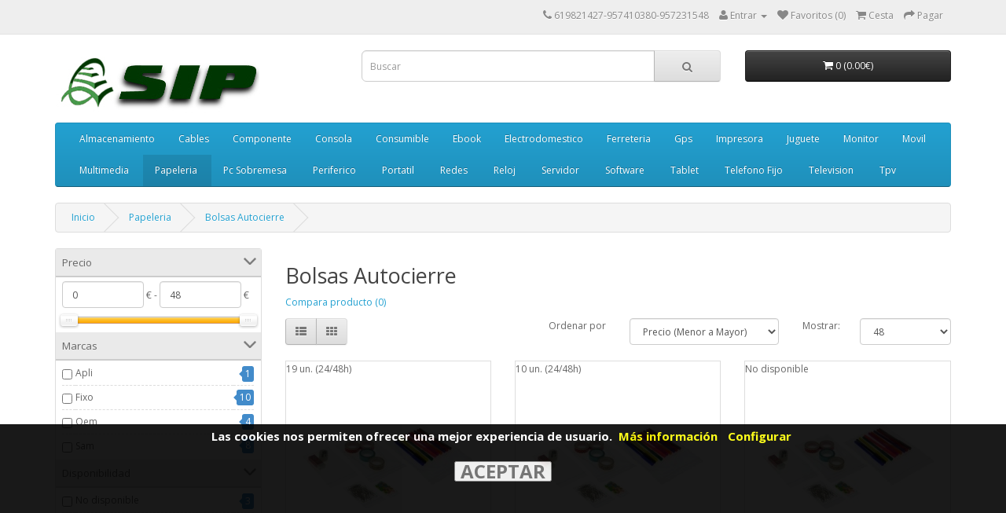

--- FILE ---
content_type: text/html; charset=utf-8
request_url: https://www.siprof.es/papeleria/papeleria-bolsas-autocierre
body_size: 15142
content:
<!DOCTYPE html>
<!--[if IE]><![endif]-->
<!--[if IE 8 ]><html dir="ltr" lang="es" class="ie8"><![endif]-->
<!--[if IE 9 ]><html dir="ltr" lang="es" class="ie9"><![endif]-->
<!--[if (gt IE 9)|!(IE)]><!-->
<html dir="ltr" lang="es">
<!--<![endif]-->
<head>

		    	<style>
		    	.modal { display: none; position: fixed; z-index: 1000001; padding-top: 100px; left: 0; top: 0; width: 100%; height: 100%; overflow: auto; background-color: rgba(0,0,0,0.6); }
		    	.modal-content { background-color: #fefefe; margin: auto; padding: 20px; border: 1px solid #888; width: 80%; max-width:800px; }
		    	.close { color: #aaaaaa; float: right; font-size: 28px; font-weight: bold; }
		    	.close:hover, .close:focus { color: #000; text-decoration: none; cursor: pointer; }
		    	</style>
                
<meta charset="UTF-8" />
<meta name="viewport" content="width=device-width, initial-scale=1">
<title>Bolsas Autocierre :: S.I.P</title>
<base href="https://www.siprof.es/" />
<meta http-equiv="X-UA-Compatible" content="IE=edge">
<link href="https://www.siprof.es/image/catalog/logo para icono-100x100.JPG" rel="icon" />
<link href="https://www.siprof.es/papeleria/papeleria-bolsas-autocierre" rel="canonical" />
<script src="catalog/view/javascript/jquery/jquery-2.1.1.min.js" type="text/javascript"></script>
<link href="catalog/view/javascript/bootstrap/css/bootstrap.min.css" rel="stylesheet" media="screen" />
				
				<script src="catalog/view/javascript/mf/jquery-ui.min.js" type="text/javascript"></script>
			
<script src="catalog/view/javascript/bootstrap/js/bootstrap.min.js" type="text/javascript"></script>
<link href="catalog/view/javascript/font-awesome/css/font-awesome.min.css" rel="stylesheet" type="text/css" />
<link href="//fonts.googleapis.com/css?family=Open+Sans:400,400i,300,700" rel="stylesheet" type="text/css" />
<link href="catalog/view/theme/default/stylesheet/stylesheet.css" rel="stylesheet">

			<link rel="stylesheet" type="text/css" href="vqmod/xml/css/default_catalog_changes.css?v=1" />
			<link rel="stylesheet" type="text/css" href="vqmod/xml/css/print.css?v=2" media="print" />
			

						
<link href="catalog/view/theme/default/stylesheet/mf/jquery-ui.min.css?v2.0.2.1" type="text/css" rel="stylesheet" media="screen" />
<link href="catalog/view/theme/default/stylesheet/mf/style.css?v2.0.2.1" type="text/css" rel="stylesheet" media="screen" />
<link href="catalog/view/theme/default/stylesheet/mf/style-2.css?v2.0.2.1" type="text/css" rel="stylesheet" media="screen" />
<script src="catalog/view/javascript/common.js" type="text/javascript"></script>
<script src="catalog/view/javascript/mf/iscroll.js?v2.0.2.1" type="text/javascript"></script>
<script src="catalog/view/javascript/mf/mega_filter.js?v2.0.2.1" type="text/javascript"></script>
<script src="catalog/view/javascript/shoppix/menu_size.js" type="text/javascript"></script>
<script src="catalog/view/javascript/shoppix/short_description.js" type="text/javascript"></script>
<!-- Global site tag (gtag.js) - Google Analytics -->

<script async src="https://www.googletagmanager.com/gtag/js?id=UA-26897188-1"></script>
<script>
  window.dataLayer = window.dataLayer || [];
  function gtag(){dataLayer.push(arguments);}
  gtag('js', new Date());

gtag('consent', 'default', {
  'ad_storage': 'denied',
  'analytics_storage': 'denied'
});

  gtag('config', 'UA-26897188-1');
</script>

<!-- Update this section based on your business requirements. -->
<script>
function consentGranted() {
gtag('consent', 'update', {
  'ad_storage': 'granted',
  'analytics_storage': 'granted'
});
}

















				<script src="catalog/view/javascript/jquery/scrolltotop/js/easing.js" type="text/javascript"></script>
				<script src="catalog/view/javascript/jquery/scrolltotop/js/jquery.ui.totop.js" type="text/javascript"></script>
				<link href="catalog/view/javascript/jquery/scrolltotop/css/ui.totop.css" media="screen,projection" type="text/css" rel="stylesheet" />
				
				<script type="text/javascript">
					$(document).ready(function() {
					/*
					var defaults = {
					containerID: 'moccaUItoTop', // fading element id
					containerHoverClass: 'moccaUIhover', // fading element hover class
					scrollSpeed: 1200,
					easingType: 'linear'
					};
					*/
					$().UItoTop({ easingType: 'easeOutQuart' });
					});
				</script>				
			
</head>
<body class="product-category-9511_49363">

			<div id="cookiemsg" style="position: fixed; bottom: 0;display:none;opacity:.9;background-color:black;width:100%;height:25%;z-index:1000000;">
				<div style="width: 100%;text-align: center;padding:5px;">
					<span style="color:white;font-weight:bold;font-size:125%;padding:0 5px;">Las cookies nos permiten ofrecer una mejor experiencia de usuario.</span>
					<a style="color:yellow;font-weight: bold;font-size:125%;margin-right:10px;" href="politica-de-cookies">Más información</a>
					<span id="myBtn" style="color:yellow;font-weight: bold;font-size:125%;margin-right:10px;cursor:pointer;">Configurar</span>
					<br><br>
					<input type="button" value="ACEPTAR" style="font-size:200%;font-weight:bold;cursor:pointer;" onclick="clickCookiesOk();" />
				</div>
			</div>

			<div id="myModal" class="modal">
			  <div class="modal-content">
			    <p style="font-size:125%"><b>Seleccione la opción de cookies que prefiera:</b></p>
			    <p><b>Funcionales (Obligatorias)</b><br><input type="checkbox" checked disabled> <span>Esenciales para la navegación.</span></p>
			    <p><b>Personalizadas (Opcionales)</b><br><input id="cookie_google_input" type="checkbox" checked> <span>Estadísticas de Google.</span></p>
			    <p><button id="accept_save" style="font-size:180%;width:100%;cursor:pointer;">Aceptar y Guardar</button></p>
			  </div>
			</div>
		    
<nav id="top">
  <div class="container">
    
			<div class="pull-left" style="display: none;">
			
<form action="https://www.siprof.es/index.php?route=common/currency/currency" method="post" enctype="multipart/form-data" id="currency">
  <div class="btn-group">
    <button class="btn btn-link dropdown-toggle" data-toggle="dropdown">
            <strong>€</strong>
                            <span class="hidden-xs hidden-sm hidden-md">Moneda</span> <i class="fa fa-caret-down"></i></button>
    <ul class="dropdown-menu">
                  <li><button class="currency-select btn btn-link btn-block" type="button" name="EUR">€ Euro</button></li>
                        <li><button class="currency-select btn btn-link btn-block" type="button" name="GBP">£ Pound Sterling</button></li>
                        <li><button class="currency-select btn btn-link btn-block" type="button" name="USD">$ US Dollar</button></li>
                </ul>
  </div>
  <input type="hidden" name="code" value="" />
  <input type="hidden" name="redirect" value="https://www.siprof.es/papeleria/papeleria-bolsas-autocierre" />
</form>
</div>

		    		    
        <div id="top-links" class="nav pull-right">
      <ul class="list-inline">
        <li><a href="https://www.siprof.es/index.php?route=information/contact"><i class="fa fa-phone"></i></a> <span class="hidden-xs hidden-sm hidden-md">619821427-957410380-957231548</span></li>
        <li class="dropdown"><a href="https://www.siprof.es/index.php?route=account/account" title="Cuenta" class="dropdown-toggle" data-toggle="dropdown"><i class="fa fa-user"></i> <span class="hidden-xs hidden-sm hidden-md">
			Entrar</span>
		     <span class="caret"></span></a>
          <ul class="dropdown-menu dropdown-menu-right">
                        <li><a href="https://www.siprof.es/index.php?route=account/register">Registrarse</a></li>
            <li><a href="https://www.siprof.es/index.php?route=account/login">Entrar</a></li>
                      </ul>
        </li>
        <li><a href="https://www.siprof.es/index.php?route=account/wishlist" id="wishlist-total" title="Favoritos (0)"><i class="fa fa-heart"></i> <span class="hidden-xs hidden-sm hidden-md">Favoritos (0)</span></a></li>
        <li><a href="https://www.siprof.es/index.php?route=checkout/cart" title="Cesta"><i class="fa fa-shopping-cart"></i> <span class="hidden-xs hidden-sm hidden-md">Cesta</span></a></li>
        <li><a href="https://www.siprof.es/index.php?route=checkout/checkout" title="Pagar"><i class="fa fa-share"></i> <span class="hidden-xs hidden-sm hidden-md">Pagar</span></a></li>
      </ul>
    </div>
  </div>
</nav>
<header>

		    	<style>
		    	.modal { display: none; position: fixed; z-index: 1000001; padding-top: 100px; left: 0; top: 0; width: 100%; height: 100%; overflow: auto; background-color: rgba(0,0,0,0.6); }
		    	.modal-content { background-color: #fefefe; margin: auto; padding: 20px; border: 1px solid #888; width: 80%; max-width:800px; }
		    	.close { color: #aaaaaa; float: right; font-size: 28px; font-weight: bold; }
		    	.close:hover, .close:focus { color: #000; text-decoration: none; cursor: pointer; }
		    	</style>
                
  <div class="container">
    <div class="row">
      <div class="col-sm-4">
        <div id="logo">
                    <a href="https://www.siprof.es/index.php?route=common/home"><img src="
			https://www.siprof.es/image/catalog/logo.png			" title="S.I.P" alt="S.I.P" class="img-responsive" /></a>
                  </div>
      </div>
      <div class="col-sm-5"><div id="search" class="input-group">
  <input type="text" name="search" value="" placeholder="Buscar" class="form-control input-lg" />
  <span class="input-group-btn">
    <button type="button" class="btn btn-default btn-lg"><i class="fa fa-search"></i></button>
  </span>
</div>      </div>
      <div class="col-sm-3"><div id="cart" class="btn-group btn-block">
  <button type="button" data-toggle="dropdown" data-loading-text="Cargando..." class="btn btn-inverse btn-block btn-lg dropdown-toggle"><i class="fa fa-shopping-cart"></i> <span id="cart-total">0 (0.00€)</span></button>
  <ul class="dropdown-menu pull-right">
        <li>
      <p class="text-center">Su cesta de la compra está vacía.</p>
    </li>
      </ul>
</div>
</div>
    </div>
  </div>
</header>
<div class="container">
  <nav id="menu" class="navbar">
    <div class="navbar-header"><span id="category" class="visible-xs">Categorias</span>
      <button type="button" class="btn btn-navbar navbar-toggle" data-toggle="collapse" data-target=".navbar-ex1-collapse"><i class="fa fa-bars"></i></button>
    </div>
    <div class="collapse navbar-collapse navbar-ex1-collapse">
      <ul class="nav navbar-nav">
                        <li class="dropdown"><a href="https://www.siprof.es/almacenamiento" class="dropdown-toggle" data-toggle="dropdown">Almacenamiento</a>
          <div class="dropdown-menu">
            <div class="dropdown-inner">
                            <ul class="list-unstyled">
                                <li><a href="https://www.siprof.es/index.php?route=product/category&amp;path=9631_49322">Accesorios</a></li>
                                <li><a href="https://www.siprof.es/almacenamiento/almacenamiento-cintas-dat">Cintas Dat</a></li>
                                <li><a href="https://www.siprof.es/index.php?route=product/category&amp;path=9631_41530">Discos Externos</a></li>
                                <li><a href="https://www.siprof.es/index.php?route=product/category&amp;path=9631_37130">Dispositivos Nas</a></li>
                                <li><a href="https://www.siprof.es/almacenamiento/almacenamiento-dispositivos-nas-hdd">Dispositivos Nas Hdd</a></li>
                                <li><a href="https://www.siprof.es/index.php?route=product/category&amp;path=9631_45284">Fundas Discos</a></li>
                                <li><a href="https://www.siprof.es/almacenamiento/almacenamiento-pendrives">Pendrives</a></li>
                                <li><a href="https://www.siprof.es/index.php?route=product/category&amp;path=9631_41757">Tarjetas Memoria</a></li>
                              </ul>
                          </div>
            <a href="https://www.siprof.es/almacenamiento" class="see-all">
			Ver todo			</a> </div>
        </li>
                                <li class="dropdown"><a href="https://www.siprof.es/cables" class="dropdown-toggle" data-toggle="dropdown">Cables</a>
          <div class="dropdown-menu">
            <div class="dropdown-inner">
                            <ul class="list-unstyled">
                                <li><a href="https://www.siprof.es/cables/cables-apple">Apple</a></li>
                                <li><a href="https://www.siprof.es/cables/cables-audio">Audio</a></li>
                                <li><a href="https://www.siprof.es/cables/cables-lan">Lan</a></li>
                                <li><a href="https://www.siprof.es/cables/cables-ordenador">Ordenador</a></li>
                                <li><a href="https://www.siprof.es/cables/cables-samsung">Samsung</a></li>
                                <li><a href="https://www.siprof.es/cables/cables-telefono">Telefono</a></li>
                                <li><a href="https://www.siprof.es/cables/cables-tv">Tv</a></li>
                                <li><a href="https://www.siprof.es/cables/cables-usb">Usb</a></li>
                                <li><a href="https://www.siprof.es/index.php?route=product/category&amp;path=9479_10021">Varios</a></li>
                                <li><a href="https://www.siprof.es/cables/cables-video">Video</a></li>
                              </ul>
                          </div>
            <a href="https://www.siprof.es/cables" class="see-all">
			Ver todo			</a> </div>
        </li>
                                <li class="dropdown"><a href="https://www.siprof.es/componente" class="dropdown-toggle" data-toggle="dropdown">Componente</a>
          <div class="dropdown-menu">
            <div class="dropdown-inner">
                            <ul class="list-unstyled">
                                <li><a href="https://www.siprof.es/index.php?route=product/category&amp;path=61_9542">Accesorios</a></li>
                                <li><a href="https://www.siprof.es/componente/componente-barebones">Barebones</a></li>
                                <li><a href="https://www.siprof.es/componente/componente-cajas">Cajas</a></li>
                                <li><a href="https://www.siprof.es/index.php?route=product/category&amp;path=61_9537">Discos Duros</a></li>
                                <li><a href="https://www.siprof.es/componente/componente-fuentes">Fuentes</a></li>
                                <li><a href="https://www.siprof.es/componente/componente-grabadoras">Grabadoras</a></li>
                                <li><a href="https://www.siprof.es/index.php?route=product/category&amp;path=61_13695">Iluminacion</a></li>
                                <li><a href="https://www.siprof.es/index.php?route=product/category&amp;path=61_49509">Lectores Tarjetas</a></li>
                              </ul>
                            <ul class="list-unstyled">
                                <li><a href="https://www.siprof.es/componente/componente-placas-base">Placas Base</a></li>
                                <li><a href="https://www.siprof.es/componente/componente-procesadores">Procesadores</a></li>
                                <li><a href="https://www.siprof.es/componente/componente-ram-pc">Ram Pc</a></li>
                                <li><a href="https://www.siprof.es/componente/componente-ram-portatil">Ram Portatil</a></li>
                                <li><a href="https://www.siprof.es/componente/componente-refrigeracion">Refrigeracion</a></li>
                                <li><a href="https://www.siprof.es/componente/componente-tarjetas-de-sonido">Tarjetas De Sonido</a></li>
                                <li><a href="https://www.siprof.es/componente/componente-tarjetas-graficas">Tarjetas Graficas</a></li>
                                <li><a href="https://www.siprof.es/componente/componente-tarjetas-pci">Tarjetas Pci</a></li>
                              </ul>
                          </div>
            <a href="https://www.siprof.es/componente" class="see-all">
			Ver todo			</a> </div>
        </li>
                                <li class="dropdown"><a href="https://www.siprof.es/consola" class="dropdown-toggle" data-toggle="dropdown">Consola</a>
          <div class="dropdown-menu">
            <div class="dropdown-inner">
                            <ul class="list-unstyled">
                                <li><a href="https://www.siprof.es/consola/consola-accesorios">Accesorios</a></li>
                                <li><a href="https://www.siprof.es/index.php?route=product/category&amp;path=9477_52064">Cargadores</a></li>
                                <li><a href="https://www.siprof.es/consola/consola-consolas">Consolas</a></li>
                                <li><a href="https://www.siprof.es/index.php?route=product/category&amp;path=9477_49698">Fundas</a></li>
                                <li><a href="https://www.siprof.es/index.php?route=product/category&amp;path=9477_9944">Joystics</a></li>
                              </ul>
                          </div>
            <a href="https://www.siprof.es/consola" class="see-all">
			Ver todo			</a> </div>
        </li>
                                <li class="dropdown"><a href="https://www.siprof.es/consumible" class="dropdown-toggle" data-toggle="dropdown">Consumible</a>
          <div class="dropdown-menu">
            <div class="dropdown-inner">
                            <ul class="list-unstyled">
                                <li><a href="https://www.siprof.es/index.php?route=product/category&amp;path=314_52059">Bolsas Autocierre</a></li>
                                <li><a href="https://www.siprof.es/consumible/consumible-cinta-rotuladora">Cinta Rotuladora</a></li>
                                <li><a href="https://www.siprof.es/index.php?route=product/category&amp;path=314_51828">Escaners</a></li>
                                <li><a href="https://www.siprof.es/consumible/consumible-fax">Fax</a></li>
                                <li><a href="https://www.siprof.es/consumible/consumible-papel">Papel</a></li>
                                <li><a href="https://www.siprof.es/consumible/consumible-papel-foto">Papel Foto</a></li>
                                <li><a href="https://www.siprof.es/consumible/consumible-papel-tickets">Papel Tickets</a></li>
                                <li><a href="https://www.siprof.es/consumible/consumible-pilas">Pilas</a></li>
                                <li><a href="https://www.siprof.es/consumible/consumible-sobres-cd--dvd">Sobres Cd / Dvd</a></li>
                                <li><a href="https://www.siprof.es/consumible/consumible-tintas-compatibles">Tintas Compatibles</a></li>
                                <li><a href="https://www.siprof.es/consumible/consumible-tintas-marca">Tintas Marca</a></li>
                                <li><a href="https://www.siprof.es/consumible/consumible-toners-compatibles">Toners Compatibles</a></li>
                                <li><a href="https://www.siprof.es/consumible/consumible-toners-marca">Toners Marca</a></li>
                                <li><a href="https://www.siprof.es/index.php?route=product/category&amp;path=314_49295">Varios</a></li>
                              </ul>
                          </div>
            <a href="https://www.siprof.es/consumible" class="see-all">
			Ver todo			</a> </div>
        </li>
                                <li class="dropdown"><a href="https://www.siprof.es/ebook" class="dropdown-toggle" data-toggle="dropdown">Ebook</a>
          <div class="dropdown-menu">
            <div class="dropdown-inner">
                            <ul class="list-unstyled">
                                <li><a href="https://www.siprof.es/ebook/ebook-ebooks">Ebooks</a></li>
                                <li><a href="https://www.siprof.es/index.php?route=product/category&amp;path=9855_9856">Fundas</a></li>
                              </ul>
                          </div>
            <a href="https://www.siprof.es/ebook" class="see-all">
			Ver todo			</a> </div>
        </li>
                                <li class="dropdown"><a href="https://www.siprof.es/electrodomestico" class="dropdown-toggle" data-toggle="dropdown">Electrodomestico</a>
          <div class="dropdown-menu">
            <div class="dropdown-inner">
                            <ul class="list-unstyled">
                                <li><a href="https://www.siprof.es/electrodomestico/electrodomestico-cocina:-barbacoas">Cocina: Barbacoas</a></li>
                                <li><a href="https://www.siprof.es/electrodomestico/electrodomestico-cocina:-basculas">Cocina: Basculas</a></li>
                                <li><a href="https://www.siprof.es/electrodomestico/electrodomestico-cocina:-batidoras">Cocina: Batidoras</a></li>
                                <li><a href="https://www.siprof.es/electrodomestico/electrodomestico-cocina:-cafeteras">Cocina: Cafeteras</a></li>
                                <li><a href="https://www.siprof.es/electrodomestico/electrodomestico-cocina:-concinas-gas">Cocina: Concinas Gas</a></li>
                                <li><a href="https://www.siprof.es/electrodomestico/electrodomestico-cocina:-cortafiambres">Cocina: Cortafiambres</a></li>
                                <li><a href="https://www.siprof.es/electrodomestico/electrodomestico-cocina:-creperas">Cocina: Creperas</a></li>
                                <li><a href="https://www.siprof.es/electrodomestico/electrodomestico-cocina:-dulces">Cocina: Dulces</a></li>
                                <li><a href="https://www.siprof.es/electrodomestico/electrodomestico-cocina:-envasadoras">Cocina: Envasadoras</a></li>
                                <li><a href="https://www.siprof.es/electrodomestico/electrodomestico-cocina:-exprimidoras">Cocina: Exprimidoras</a></li>
                                <li><a href="https://www.siprof.es/electrodomestico/electrodomestico-cocina:-freidoras">Cocina: Freidoras</a></li>
                                <li><a href="https://www.siprof.es/electrodomestico/electrodomestico-cocina:-heladeras">Cocina: Heladeras</a></li>
                                <li><a href="https://www.siprof.es/electrodomestico/electrodomestico-cocina:-hervidoras">Cocina: Hervidoras</a></li>
                                <li><a href="https://www.siprof.es/electrodomestico/electrodomestico-cocina:-hornos">Cocina: Hornos</a></li>
                                <li><a href="https://www.siprof.es/electrodomestico/electrodomestico-cocina:-jarras-de-agua">Cocina: Jarras De Agua</a></li>
                                <li><a href="https://www.siprof.es/electrodomestico/electrodomestico-cocina:-licuadoras">Cocina: Licuadoras</a></li>
                                <li><a href="https://www.siprof.es/electrodomestico/electrodomestico-cocina:-microondas">Cocina: Microondas</a></li>
                                <li><a href="https://www.siprof.es/electrodomestico/electrodomestico-cocina:-picadoras">Cocina: Picadoras</a></li>
                                <li><a href="https://www.siprof.es/electrodomestico/electrodomestico-cocina:-planchas">Cocina: Planchas</a></li>
                                <li><a href="https://www.siprof.es/electrodomestico/electrodomestico-cocina:-reposteria">Cocina: Reposteria</a></li>
                                <li><a href="https://www.siprof.es/electrodomestico/electrodomestico-cocina:-robots-cocina">Cocina: Robots Cocina</a></li>
                                <li><a href="https://www.siprof.es/electrodomestico/electrodomestico-cocina:-sandwicheras">Cocina: Sandwicheras</a></li>
                                <li><a href="https://www.siprof.es/electrodomestico/electrodomestico-cocina:-termos">Cocina: Termos</a></li>
                                <li><a href="https://www.siprof.es/electrodomestico/electrodomestico-cocina:-tostadoras">Cocina: Tostadoras</a></li>
                                <li><a href="https://www.siprof.es/electrodomestico/electrodomestico-cocina:-utensilios">Cocina: Utensilios</a></li>
                                <li><a href="https://www.siprof.es/electrodomestico/electrodomestico-cocina:-varios">Cocina: Varios</a></li>
                                <li><a href="https://www.siprof.es/electrodomestico/electrodomestico-cocina:-vitroceramicas">Cocina: Vitroceramicas</a></li>
                                <li><a href="https://www.siprof.es/electrodomestico/electrodomestico-cocina:-yogurteras">Cocina: Yogurteras</a></li>
                                <li><a href="https://www.siprof.es/electrodomestico/electrodomestico-cuidado-personal:-afeitadoras">Cuidado Personal: Afeitadoras</a></li>
                                <li><a href="https://www.siprof.es/electrodomestico/electrodomestico-cuidado-personal:-basculas">Cuidado Personal: Basculas</a></li>
                                <li><a href="https://www.siprof.es/electrodomestico/electrodomestico-cuidado-personal:-cepillos-de-dientes">Cuidado Personal: Cepillos De Dientes</a></li>
                                <li><a href="https://www.siprof.es/electrodomestico/electrodomestico-cuidado-personal:-depiladoras">Cuidado Personal: Depiladoras</a></li>
                                <li><a href="https://www.siprof.es/electrodomestico/electrodomestico-cuidado-personal:-higiene">Cuidado Personal: Higiene</a></li>
                                <li><a href="https://www.siprof.es/electrodomestico/electrodomestico-cuidado-personal:-masajes">Cuidado Personal: Masajes</a></li>
                                <li><a href="https://www.siprof.es/electrodomestico/electrodomestico-cuidado-personal:-planchas">Cuidado Personal: Planchas</a></li>
                                <li><a href="https://www.siprof.es/electrodomestico/electrodomestico-cuidado-personal:-secadores">Cuidado Personal: Secadores</a></li>
                                <li><a href="https://www.siprof.es/electrodomestico/electrodomestico-gama-blanca:-frigorificos">Gama Blanca: Frigorificos</a></li>
                                <li><a href="https://www.siprof.es/electrodomestico/electrodomestico-gama-blanca:-lavavajillas">Gama Blanca: Lavavajillas</a></li>
                                <li><a href="https://www.siprof.es/electrodomestico/electrodomestico-hogar:-aires-acondicionados">Hogar: Aires Acondicionados</a></li>
                                <li><a href="https://www.siprof.es/electrodomestico/electrodomestico-hogar:-almohadillas-termicas">Hogar: Almohadillas Termicas</a></li>
                                <li><a href="https://www.siprof.es/electrodomestico/electrodomestico-hogar:-aspiradoras">Hogar: Aspiradoras</a></li>
                                <li><a href="https://www.siprof.es/electrodomestico/electrodomestico-hogar:-atrapainsectos">Hogar: Atrapainsectos</a></li>
                                <li><a href="https://www.siprof.es/electrodomestico/electrodomestico-hogar:-calefaccion">Hogar: Calefaccion</a></li>
                                <li><a href="https://www.siprof.es/electrodomestico/electrodomestico-hogar:-deshumidificador">Hogar: Deshumidificador</a></li>
                                <li><a href="https://www.siprof.es/electrodomestico/electrodomestico-hogar:-estaciones-meteorologicas">Hogar: Estaciones Meteorologicas</a></li>
                                <li><a href="https://www.siprof.es/electrodomestico/electrodomestico-hogar:-humidificadores">Hogar: Humidificadores</a></li>
                                <li><a href="https://www.siprof.es/electrodomestico/electrodomestico-hogar:-planchas">Hogar: Planchas</a></li>
                                <li><a href="https://www.siprof.es/electrodomestico/electrodomestico-hogar:-purificadores">Hogar: Purificadores</a></li>
                                <li><a href="https://www.siprof.es/electrodomestico/electrodomestico-hogar:-quitapelusas">Hogar: Quitapelusas</a></li>
                                <li><a href="https://www.siprof.es/electrodomestico/electrodomestico-hogar:-robots-limpieza">Hogar: Robots Limpieza</a></li>
                                <li><a href="https://www.siprof.es/electrodomestico/electrodomestico-hogar:-ventiladores">Hogar: Ventiladores</a></li>
                                <li><a href="https://www.siprof.es/index.php?route=product/category&amp;path=9600_41309">Repuestos</a></li>
                                <li><a href="https://www.siprof.es/electrodomestico/electrodomestico-salud:-tensiometros">Salud: Tensiometros</a></li>
                              </ul>
                          </div>
            <a href="https://www.siprof.es/electrodomestico" class="see-all">
			Ver todo			</a> </div>
        </li>
                                <li class="dropdown"><a href="https://www.siprof.es/ferreteria" class="dropdown-toggle" data-toggle="dropdown">Ferreteria</a>
          <div class="dropdown-menu">
            <div class="dropdown-inner">
                            <ul class="list-unstyled">
                                <li><a href="https://www.siprof.es/ferreteria/ferreteria-bricolaje">Bricolaje</a></li>
                                <li><a href="https://www.siprof.es/ferreteria/ferreteria-bridas">Bridas</a></li>
                                <li><a href="https://www.siprof.es/ferreteria/ferreteria-candados">Candados</a></li>
                                <li><a href="https://www.siprof.es/ferreteria/ferreteria-cocina">Cocina</a></li>
                                <li><a href="https://www.siprof.es/ferreteria/ferreteria-electricidad">Electricidad</a></li>
                                <li><a href="https://www.siprof.es/index.php?route=product/category&amp;path=9469_41409">Herramientas</a></li>
                                <li><a href="https://www.siprof.es/ferreteria/ferreteria-hogar">Hogar</a></li>
                                <li><a href="https://www.siprof.es/ferreteria/ferreteria-hogar-inteligente">Hogar Inteligente</a></li>
                                <li><a href="https://www.siprof.es/ferreteria/ferreteria-iluminacion">Iluminacion</a></li>
                                <li><a href="https://www.siprof.es/ferreteria/ferreteria-megafonos">Megafonos</a></li>
                                <li><a href="https://www.siprof.es/ferreteria/ferreteria-regletas">Regletas</a></li>
                                <li><a href="https://www.siprof.es/ferreteria/ferreteria-relojes-pared">Relojes Pared</a></li>
                                <li><a href="https://www.siprof.es/ferreteria/ferreteria-transformadores">Transformadores</a></li>
                                <li><a href="https://www.siprof.es/index.php?route=product/category&amp;path=9469_19221">Varios</a></li>
                                <li><a href="https://www.siprof.es/ferreteria/ferreteria-viaje">Viaje</a></li>
                              </ul>
                          </div>
            <a href="https://www.siprof.es/ferreteria" class="see-all">
			Ver todo			</a> </div>
        </li>
                                <li class="dropdown"><a href="https://www.siprof.es/gps" class="dropdown-toggle" data-toggle="dropdown">Gps</a>
          <div class="dropdown-menu">
            <div class="dropdown-inner">
                            <ul class="list-unstyled">
                                <li><a href="https://www.siprof.es/gps/gps-accesorios">Accesorios</a></li>
                                <li><a href="https://www.siprof.es/gps/gps-dispositivos-gps">Dispositivos Gps</a></li>
                              </ul>
                          </div>
            <a href="https://www.siprof.es/gps" class="see-all">
			Ver todo			</a> </div>
        </li>
                                <li class="dropdown"><a href="https://www.siprof.es/impresora" class="dropdown-toggle" data-toggle="dropdown">Impresora</a>
          <div class="dropdown-menu">
            <div class="dropdown-inner">
                            <ul class="list-unstyled">
                                <li><a href="https://www.siprof.es/index.php?route=product/category&amp;path=9778_9789">Accesorios</a></li>
                                <li><a href="https://www.siprof.es/impresora/impresora-faxes">Faxes</a></li>
                                <li><a href="https://www.siprof.es/impresora/impresora-impresoras">Impresoras</a></li>
                                <li><a href="https://www.siprof.es/impresora/impresora-impresoras-3d">Impresoras 3d</a></li>
                                <li><a href="https://www.siprof.es/impresora/impresora-matriciales">Matriciales</a></li>
                                <li><a href="https://www.siprof.es/impresora/impresora-multifunciones">Multifunciones</a></li>
                                <li><a href="https://www.siprof.es/index.php?route=product/category&amp;path=9778_49492">Repuestos</a></li>
                              </ul>
                          </div>
            <a href="https://www.siprof.es/impresora" class="see-all">
			Ver todo			</a> </div>
        </li>
                                <li class="dropdown"><a href="https://www.siprof.es/juguete" class="dropdown-toggle" data-toggle="dropdown">Juguete</a>
          <div class="dropdown-menu">
            <div class="dropdown-inner">
                            <ul class="list-unstyled">
                                <li><a href="https://www.siprof.es/index.php?route=product/category&amp;path=9590_49297">Accesorios</a></li>
                                <li><a href="https://www.siprof.es/juguete/juguete-bicicletas">Bicicletas</a></li>
                                <li><a href="https://www.siprof.es/juguete/juguete-educativos">Educativos</a></li>
                                <li><a href="https://www.siprof.es/juguete/juguete-funkos">Funkos</a></li>
                                <li><a href="https://www.siprof.es/index.php?route=product/category&amp;path=9590_49321">Manualidades</a></li>
                                <li><a href="https://www.siprof.es/juguete/juguete-patinetes">Patinetes</a></li>
                                <li><a href="https://www.siprof.es/index.php?route=product/category&amp;path=9590_19230">Varios</a></li>
                              </ul>
                          </div>
            <a href="https://www.siprof.es/juguete" class="see-all">
			Ver todo			</a> </div>
        </li>
                                <li class="dropdown"><a href="https://www.siprof.es/monitor" class="dropdown-toggle" data-toggle="dropdown">Monitor</a>
          <div class="dropdown-menu">
            <div class="dropdown-inner">
                            <ul class="list-unstyled">
                                <li><a href="https://www.siprof.es/index.php?route=product/category&amp;path=9521_9522">Accesorios</a></li>
                                <li><a href="https://www.siprof.es/index.php?route=product/category&amp;path=9521_9602">Monitores</a></li>
                              </ul>
                          </div>
            <a href="https://www.siprof.es/monitor" class="see-all">
			Ver todo			</a> </div>
        </li>
                                <li class="dropdown"><a href="https://www.siprof.es/movil" class="dropdown-toggle" data-toggle="dropdown">Movil</a>
          <div class="dropdown-menu">
            <div class="dropdown-inner">
                            <ul class="list-unstyled">
                                <li><a href="https://www.siprof.es/index.php?route=product/category&amp;path=9490_49299">Accesorios</a></li>
                                <li><a href="https://www.siprof.es/movil/movil-baterias">Baterias</a></li>
                                <li><a href="https://www.siprof.es/movil/movil-cargadores">Cargadores</a></li>
                                <li><a href="https://www.siprof.es/index.php?route=product/category&amp;path=9490_9532">Fundas</a></li>
                                <li><a href="https://www.siprof.es/index.php?route=product/category&amp;path=9490_19600">Herramientas</a></li>
                                <li><a href="https://www.siprof.es/movil/movil-manos-libres">Manos Libres</a></li>
                                <li><a href="https://www.siprof.es/movil/movil-protectores">Protectores</a></li>
                                <li><a href="https://www.siprof.es/index.php?route=product/category&amp;path=9490_49303">Repuestos</a></li>
                                <li><a href="https://www.siprof.es/movil/movil-selfie-sticks">Selfie Sticks</a></li>
                                <li><a href="https://www.siprof.es/movil/movil-smartphones">Smartphones</a></li>
                                <li><a href="https://www.siprof.es/index.php?route=product/category&amp;path=9490_9984">Soportes</a></li>
                                <li><a href="https://www.siprof.es/movil/movil-telefonos-movil">Telefonos Movil</a></li>
                              </ul>
                          </div>
            <a href="https://www.siprof.es/movil" class="see-all">
			Ver todo			</a> </div>
        </li>
                                <li class="dropdown"><a href="https://www.siprof.es/multimedia" class="dropdown-toggle" data-toggle="dropdown">Multimedia</a>
          <div class="dropdown-menu">
            <div class="dropdown-inner">
                            <ul class="list-unstyled">
                                <li><a href="https://www.siprof.es/index.php?route=product/category&amp;path=322_9539">Accesorios</a></li>
                                <li><a href="https://www.siprof.es/multimedia/multimedia-adaptadores-sonido">Adaptadores Sonido</a></li>
                                <li><a href="https://www.siprof.es/multimedia/multimedia-altavoces">Altavoces</a></li>
                                <li><a href="https://www.siprof.es/multimedia/multimedia-amplificadores">Amplificadores</a></li>
                                <li><a href="https://www.siprof.es/multimedia/multimedia-auriculares">Auriculares</a></li>
                                <li><a href="https://www.siprof.es/multimedia/multimedia-camaras-fotos">Camaras Fotos</a></li>
                                <li><a href="https://www.siprof.es/multimedia/multimedia-camaras-video">Camaras Video</a></li>
                                <li><a href="https://www.siprof.es/multimedia/multimedia-capturadoras">Capturadoras</a></li>
                                <li><a href="https://www.siprof.es/multimedia/multimedia-dvd-portatiles">Dvd Portatiles</a></li>
                                <li><a href="https://www.siprof.es/multimedia/multimedia-gafas">Gafas</a></li>
                                <li><a href="https://www.siprof.es/multimedia/multimedia-grabadoras-voz">Grabadoras Voz</a></li>
                                <li><a href="https://www.siprof.es/multimedia/multimedia-home-cinemas">Home Cinemas</a></li>
                                <li><a href="https://www.siprof.es/multimedia/multimedia-marcos-digitales">Marcos Digitales</a></li>
                                <li><a href="https://www.siprof.es/multimedia/multimedia-mesas-de-mezclas">Mesas De Mezclas</a></li>
                                <li><a href="https://www.siprof.es/multimedia/multimedia-microfonos">Microfonos</a></li>
                                <li><a href="https://www.siprof.es/multimedia/multimedia-minicadenas">Minicadenas</a></li>
                              </ul>
                            <ul class="list-unstyled">
                                <li><a href="https://www.siprof.es/multimedia/multimedia-mp3">Mp3</a></li>
                                <li><a href="https://www.siprof.es/multimedia/multimedia-mp4">Mp4</a></li>
                                <li><a href="https://www.siprof.es/multimedia/multimedia-pantallas-proyector">Pantallas Proyector</a></li>
                                <li><a href="https://www.siprof.es/multimedia/multimedia-pizarras">Pizarras</a></li>
                                <li><a href="https://www.siprof.es/multimedia/multimedia-proyectores">Proyectores</a></li>
                                <li><a href="https://www.siprof.es/multimedia/multimedia-radios">Radios</a></li>
                                <li><a href="https://www.siprof.es/multimedia/multimedia-reproductores-bluray">Reproductores Bluray</a></li>
                                <li><a href="https://www.siprof.es/multimedia/multimedia-reproductores-dvd">Reproductores Dvd</a></li>
                                <li><a href="https://www.siprof.es/index.php?route=product/category&amp;path=322_51977">Repuestos</a></li>
                                <li><a href="https://www.siprof.es/multimedia/multimedia-smartwatch">Smartwatch</a></li>
                                <li><a href="https://www.siprof.es/multimedia/multimedia-transmisores">Transmisores</a></li>
                                <li><a href="https://www.siprof.es/index.php?route=product/category&amp;path=322_49771">Varios</a></li>
                                <li><a href="https://www.siprof.es/multimedia/multimedia-videovigilancia">Videovigilancia</a></li>
                                <li><a href="https://www.siprof.es/multimedia/multimedia-walkie-talkies">Walkie-talkies</a></li>
                                <li><a href="https://www.siprof.es/multimedia/multimedia-wearables">Wearables</a></li>
                                <li><a href="https://www.siprof.es/multimedia/multimedia-webcams">Webcams</a></li>
                              </ul>
                          </div>
            <a href="https://www.siprof.es/multimedia" class="see-all">
			Ver todo			</a> </div>
        </li>
                                <li class="dropdown"><a href="https://www.siprof.es/papeleria" class="dropdown-toggle" data-toggle="dropdown">Papeleria</a>
          <div class="dropdown-menu">
            <div class="dropdown-inner">
                            <ul class="list-unstyled">
                                <li><a href="https://www.siprof.es/papeleria/papeleria-agendas">Agendas</a></li>
                                <li><a href="https://www.siprof.es/papeleria/papeleria-archivadores">Archivadores</a></li>
                                <li><a href="https://www.siprof.es/papeleria/papeleria-bandejas">Bandejas</a></li>
                                <li><a href="https://www.siprof.es/papeleria/papeleria-blocs">Blocs</a></li>
                                <li><a href="https://www.siprof.es/papeleria/papeleria-blutack">Blutack</a></li>
                                <li><a href="https://www.siprof.es/papeleria/papeleria-boligrafos">Boligrafos</a></li>
                                <li><a href="https://www.siprof.es/papeleria/papeleria-bolsas-autocierre">Bolsas Autocierre</a></li>
                                <li><a href="https://www.siprof.es/papeleria/papeleria-calculadoras">Calculadoras</a></li>
                                <li><a href="https://www.siprof.es/papeleria/papeleria-carpetas">Carpetas</a></li>
                                <li><a href="https://www.siprof.es/papeleria/papeleria-cartulinas">Cartulinas</a></li>
                                <li><a href="https://www.siprof.es/papeleria/papeleria-celos">Celos</a></li>
                                <li><a href="https://www.siprof.es/papeleria/papeleria-chinchetas">Chinchetas</a></li>
                                <li><a href="https://www.siprof.es/papeleria/papeleria-clips">Clips</a></li>
                                <li><a href="https://www.siprof.es/papeleria/papeleria-correctores">Correctores</a></li>
                                <li><a href="https://www.siprof.es/papeleria/papeleria-cuadernos">Cuadernos</a></li>
                                <li><a href="https://www.siprof.es/papeleria/papeleria-destructoras">Destructoras</a></li>
                                <li><a href="https://www.siprof.es/papeleria/papeleria-dossiers">Dossiers</a></li>
                                <li><a href="https://www.siprof.es/papeleria/papeleria-encuadernadores">Encuadernadores</a></li>
                                <li><a href="https://www.siprof.es/papeleria/papeleria-estuches">Estuches</a></li>
                                <li><a href="https://www.siprof.es/papeleria/papeleria-etiquetadoras">Etiquetadoras</a></li>
                                <li><a href="https://www.siprof.es/papeleria/papeleria-etiquetas">Etiquetas</a></li>
                                <li><a href="https://www.siprof.es/papeleria/papeleria-fluorescentes">Fluorescentes</a></li>
                                <li><a href="https://www.siprof.es/index.php?route=product/category&amp;path=9511_19315">Fundas</a></li>
                                <li><a href="https://www.siprof.es/papeleria/papeleria-gomas">Gomas</a></li>
                                <li><a href="https://www.siprof.es/papeleria/papeleria-gomas-elasticas">Gomas Elasticas</a></li>
                                <li><a href="https://www.siprof.es/papeleria/papeleria-grapadoras">Grapadoras</a></li>
                                <li><a href="https://www.siprof.es/papeleria/papeleria-grapas">Grapas</a></li>
                                <li><a href="https://www.siprof.es/papeleria/papeleria-guillotinas">Guillotinas</a></li>
                                <li><a href="https://www.siprof.es/papeleria/papeleria-juguetes">Juguetes</a></li>
                                <li><a href="https://www.siprof.es/index.php?route=product/category&amp;path=9511_49327">Lapices</a></li>
                                <li><a href="https://www.siprof.es/papeleria/papeleria-lapices-colores">Lapices Colores</a></li>
                                <li><a href="https://www.siprof.es/papeleria/papeleria-libros">Libros</a></li>
                                <li><a href="https://www.siprof.es/papeleria/papeleria-manualidades">Manualidades</a></li>
                                <li><a href="https://www.siprof.es/papeleria/papeleria-minas">Minas</a></li>
                                <li><a href="https://www.siprof.es/papeleria/papeleria-mobiliario-escolar">Mobiliario Escolar</a></li>
                                <li><a href="https://www.siprof.es/papeleria/papeleria-mochilas">Mochilas</a></li>
                                <li><a href="https://www.siprof.es/index.php?route=product/category&amp;path=9511_28012">Papel</a></li>
                                <li><a href="https://www.siprof.es/papeleria/papeleria-pegamentos">Pegamentos</a></li>
                                <li><a href="https://www.siprof.es/papeleria/papeleria-pinceles-y-pintura">Pinceles Y Pintura</a></li>
                                <li><a href="https://www.siprof.es/papeleria/papeleria-plastificadoras">Plastificadoras</a></li>
                                <li><a href="https://www.siprof.es/papeleria/papeleria-portalapices">Portalapices</a></li>
                                <li><a href="https://www.siprof.es/papeleria/papeleria-postit">Postit</a></li>
                                <li><a href="https://www.siprof.es/papeleria/papeleria-recambios">Recambios</a></li>
                                <li><a href="https://www.siprof.es/papeleria/papeleria-reglas">Reglas</a></li>
                                <li><a href="https://www.siprof.es/papeleria/papeleria-rotuladores">Rotuladores</a></li>
                                <li><a href="https://www.siprof.es/papeleria/papeleria-sacapuntas">Sacapuntas</a></li>
                                <li><a href="https://www.siprof.es/papeleria/papeleria-separadores">Separadores</a></li>
                                <li><a href="https://www.siprof.es/papeleria/papeleria-sobres">Sobres</a></li>
                                <li><a href="https://www.siprof.es/papeleria/papeleria-taladros">Taladros</a></li>
                                <li><a href="https://www.siprof.es/papeleria/papeleria-tijeras">Tijeras</a></li>
                                <li><a href="https://www.siprof.es/papeleria/papeleria-tiza">Tiza</a></li>
                                <li><a href="https://www.siprof.es/index.php?route=product/category&amp;path=9511_19252">Varios</a></li>
                              </ul>
                          </div>
            <a href="https://www.siprof.es/papeleria" class="see-all">
			Ver todo			</a> </div>
        </li>
                                <li class="dropdown"><a href="https://www.siprof.es/pc-sobremesa" class="dropdown-toggle" data-toggle="dropdown">Pc Sobremesa</a>
          <div class="dropdown-menu">
            <div class="dropdown-inner">
                            <ul class="list-unstyled">
                                <li><a href="https://www.siprof.es/index.php?route=product/category&amp;path=9505_9862">Accesorios</a></li>
                                <li><a href="https://www.siprof.es/pc-sobremesa/pc-sobremesa-all-in-one">All In One</a></li>
                                <li><a href="https://www.siprof.es/pc-sobremesa/pc-sobremesa-micro-pc">Micro Pc</a></li>
                                <li><a href="https://www.siprof.es/pc-sobremesa/pc-sobremesa-mini-pc">Mini Pc</a></li>
                                <li><a href="https://www.siprof.es/pc-sobremesa/pc-sobremesa-raspberry">Raspberry</a></li>
                                <li><a href="https://www.siprof.es/pc-sobremesa/pc-sobremesa-sillas-gaming">Sillas Gaming</a></li>
                                <li><a href="https://www.siprof.es/pc-sobremesa/pc-sobremesa-torres">Torres</a></li>
                              </ul>
                          </div>
            <a href="https://www.siprof.es/pc-sobremesa" class="see-all">
			Ver todo			</a> </div>
        </li>
                                <li class="dropdown"><a href="https://www.siprof.es/periferico" class="dropdown-toggle" data-toggle="dropdown">Periferico</a>
          <div class="dropdown-menu">
            <div class="dropdown-inner">
                            <ul class="list-unstyled">
                                <li><a href="https://www.siprof.es/index.php?route=product/category&amp;path=9488_9794">Accesorios</a></li>
                                <li><a href="https://www.siprof.es/periferico/periferico-alfombrillas">Alfombrillas</a></li>
                                <li><a href="https://www.siprof.es/periferico/periferico-cajas-externas">Cajas Externas</a></li>
                                <li><a href="https://www.siprof.es/periferico/periferico-cargadores-pilas">Cargadores Pilas</a></li>
                                <li><a href="https://www.siprof.es/periferico/periferico-dockings">Dockings</a></li>
                                <li><a href="https://www.siprof.es/periferico/periferico-escaners">Escaners</a></li>
                                <li><a href="https://www.siprof.es/periferico/periferico-grabadoras-externas">Grabadoras Externas</a></li>
                                <li><a href="https://www.siprof.es/periferico/periferico-hubs-usb">Hubs Usb</a></li>
                                <li><a href="https://www.siprof.es/periferico/periferico-joystics">Joystics</a></li>
                                <li><a href="https://www.siprof.es/index.php?route=product/category&amp;path=9488_9784">Lectores Tarjetas</a></li>
                                <li><a href="https://www.siprof.es/periferico/periferico-proyectores">Proyectores</a></li>
                                <li><a href="https://www.siprof.es/periferico/periferico-ratones">Ratones</a></li>
                                <li><a href="https://www.siprof.es/index.php?route=product/category&amp;path=9488_51895">Repuestos</a></li>
                                <li><a href="https://www.siprof.es/periferico/periferico-sais">Sais</a></li>
                                <li><a href="https://www.siprof.es/periferico/periferico-tabletas">Tabletas</a></li>
                                <li><a href="https://www.siprof.es/periferico/periferico-teclados">Teclados</a></li>
                              </ul>
                          </div>
            <a href="https://www.siprof.es/periferico" class="see-all">
			Ver todo			</a> </div>
        </li>
                                <li class="dropdown"><a href="https://www.siprof.es/portatil" class="dropdown-toggle" data-toggle="dropdown">Portatil</a>
          <div class="dropdown-menu">
            <div class="dropdown-inner">
                            <ul class="list-unstyled">
                                <li><a href="https://www.siprof.es/index.php?route=product/category&amp;path=9492_9671">Accesorios</a></li>
                                <li><a href="https://www.siprof.es/index.php?route=product/category&amp;path=9492_9493">Cargadores</a></li>
                                <li><a href="https://www.siprof.es/portatil/portatil-fundas-y-maletas">Fundas Y Maletas</a></li>
                                <li><a href="https://www.siprof.es/portatil/portatil-limpieza">Limpieza</a></li>
                                <li><a href="https://www.siprof.es/portatil/portatil-portatiles">Portatiles</a></li>
                                <li><a href="https://www.siprof.es/index.php?route=product/category&amp;path=9492_40670">Repuestos</a></li>
                                <li><a href="https://www.siprof.es/index.php?route=product/category&amp;path=9492_9875">Soportes</a></li>
                              </ul>
                          </div>
            <a href="https://www.siprof.es/portatil" class="see-all">
			Ver todo			</a> </div>
        </li>
                                <li class="dropdown"><a href="https://www.siprof.es/redes" class="dropdown-toggle" data-toggle="dropdown">Redes</a>
          <div class="dropdown-menu">
            <div class="dropdown-inner">
                            <ul class="list-unstyled">
                                <li><a href="https://www.siprof.es/index.php?route=product/category&amp;path=9483_9546">Accesorios</a></li>
                                <li><a href="https://www.siprof.es/redes/redes-adaptadores-bt">Adaptadores Bt</a></li>
                                <li><a href="https://www.siprof.es/redes/redes-adaptadores-lan">Adaptadores Lan</a></li>
                                <li><a href="https://www.siprof.es/redes/redes-adaptadores-wifi">Adaptadores Wifi</a></li>
                                <li><a href="https://www.siprof.es/redes/redes-antenas">Antenas</a></li>
                                <li><a href="https://www.siprof.es/redes/redes-camaras-ip">Camaras Ip</a></li>
                                <li><a href="https://www.siprof.es/redes/redes-conectores-rj45">Conectores Rj45</a></li>
                                <li><a href="https://www.siprof.es/redes/redes-fibra-optica">Fibra Optica</a></li>
                                <li><a href="https://www.siprof.es/redes/redes-firewalls">Firewalls</a></li>
                                <li><a href="https://www.siprof.es/redes/redes-mikrotik">Mikrotik</a></li>
                                <li><a href="https://www.siprof.es/redes/redes-plc">Plc</a></li>
                                <li><a href="https://www.siprof.es/redes/redes-puntos-acceso">Puntos Acceso</a></li>
                                <li><a href="https://www.siprof.es/redes/redes-repetidores">Repetidores</a></li>
                                <li><a href="https://www.siprof.es/redes/redes-routers">Routers</a></li>
                                <li><a href="https://www.siprof.es/redes/redes-servidores-impresion">Servidores Impresion</a></li>
                                <li><a href="https://www.siprof.es/redes/redes-switchs">Switchs</a></li>
                                <li><a href="https://www.siprof.es/redes/redes-tarjetas-red">Tarjetas Red</a></li>
                                <li><a href="https://www.siprof.es/redes/redes-tarjetas-wifi">Tarjetas Wifi</a></li>
                                <li><a href="https://www.siprof.es/redes/redes-ubiquiti">Ubiquiti</a></li>
                              </ul>
                          </div>
            <a href="https://www.siprof.es/redes" class="see-all">
			Ver todo			</a> </div>
        </li>
                                <li class="dropdown"><a href="https://www.siprof.es/reloj" class="dropdown-toggle" data-toggle="dropdown">Reloj</a>
          <div class="dropdown-menu">
            <div class="dropdown-inner">
                            <ul class="list-unstyled">
                                <li><a href="https://www.siprof.es/index.php?route=product/category&amp;path=9681_52075">Accesorios</a></li>
                                <li><a href="https://www.siprof.es/reloj/reloj-despertador">Despertador</a></li>
                                <li><a href="https://www.siprof.es/reloj/reloj-smartband">Smartband</a></li>
                                <li><a href="https://www.siprof.es/index.php?route=product/category&amp;path=9681_51683">Smartwatch</a></li>
                              </ul>
                          </div>
            <a href="https://www.siprof.es/reloj" class="see-all">
			Ver todo			</a> </div>
        </li>
                                <li class="dropdown"><a href="https://www.siprof.es/servidor" class="dropdown-toggle" data-toggle="dropdown">Servidor</a>
          <div class="dropdown-menu">
            <div class="dropdown-inner">
                            <ul class="list-unstyled">
                                <li><a href="https://www.siprof.es/index.php?route=product/category&amp;path=9524_9527">Accesorios</a></li>
                                <li><a href="https://www.siprof.es/servidor/servidor-discos-duros">Discos Duros</a></li>
                                <li><a href="https://www.siprof.es/index.php?route=product/category&amp;path=9524_49421">Fuentes</a></li>
                                <li><a href="https://www.siprof.es/servidor/servidor-memorias-ram">Memorias Ram</a></li>
                                <li><a href="https://www.siprof.es/index.php?route=product/category&amp;path=9524_11345">Procesadores</a></li>
                                <li><a href="https://www.siprof.es/servidor/servidor-servidores">Servidores</a></li>
                                <li><a href="https://www.siprof.es/index.php?route=product/category&amp;path=9524_49309">Tarjetas Pci</a></li>
                              </ul>
                          </div>
            <a href="https://www.siprof.es/servidor" class="see-all">
			Ver todo			</a> </div>
        </li>
                                <li class="dropdown"><a href="https://www.siprof.es/software" class="dropdown-toggle" data-toggle="dropdown">Software</a>
          <div class="dropdown-menu">
            <div class="dropdown-inner">
                            <ul class="list-unstyled">
                                <li><a href="https://www.siprof.es/software/software-antivirus">Antivirus</a></li>
                                <li><a href="https://www.siprof.es/software/software-gestion">Gestion</a></li>
                                <li><a href="https://www.siprof.es/software/software-juegos">Juegos</a></li>
                                <li><a href="https://www.siprof.es/software/software-ofimatica">Ofimatica</a></li>
                                <li><a href="https://www.siprof.es/index.php?route=product/category&amp;path=9939_9940">Servidor</a></li>
                                <li><a href="https://www.siprof.es/software/software-sistemas-operativos">Sistemas Operativos</a></li>
                                <li><a href="https://www.siprof.es/software/software-utilidades">Utilidades</a></li>
                                <li><a href="https://www.siprof.es/index.php?route=product/category&amp;path=9939_49630">Varios</a></li>
                              </ul>
                          </div>
            <a href="https://www.siprof.es/software" class="see-all">
			Ver todo			</a> </div>
        </li>
                                <li class="dropdown"><a href="https://www.siprof.es/tablet" class="dropdown-toggle" data-toggle="dropdown">Tablet</a>
          <div class="dropdown-menu">
            <div class="dropdown-inner">
                            <ul class="list-unstyled">
                                <li><a href="https://www.siprof.es/index.php?route=product/category&amp;path=9495_49304">Accesorios</a></li>
                                <li><a href="https://www.siprof.es/index.php?route=product/category&amp;path=9495_9496">Cargadores</a></li>
                                <li><a href="https://www.siprof.es/tablet/tablet-fundas">Fundas</a></li>
                                <li><a href="https://www.siprof.es/tablet/tablet-lapices">Lapices</a></li>
                                <li><a href="https://www.siprof.es/index.php?route=product/category&amp;path=9495_49770">Protectores</a></li>
                                <li><a href="https://www.siprof.es/index.php?route=product/category&amp;path=9495_52029">Repuestos</a></li>
                                <li><a href="https://www.siprof.es/index.php?route=product/category&amp;path=9495_10242">Soportes</a></li>
                                <li><a href="https://www.siprof.es/tablet/tablet-tablets">Tablets</a></li>
                              </ul>
                          </div>
            <a href="https://www.siprof.es/tablet" class="see-all">
			Ver todo			</a> </div>
        </li>
                                <li class="dropdown"><a href="https://www.siprof.es/telefono-fijo" class="dropdown-toggle" data-toggle="dropdown">Telefono Fijo</a>
          <div class="dropdown-menu">
            <div class="dropdown-inner">
                            <ul class="list-unstyled">
                                <li><a href="https://www.siprof.es/index.php?route=product/category&amp;path=9929_9930">Accesorios</a></li>
                                <li><a href="https://www.siprof.es/telefono-fijo/telefono-fijo-centralitas-ip">Centralitas Ip</a></li>
                                <li><a href="https://www.siprof.es/telefono-fijo/telefono-fijo-telefonos-fijos">Telefonos Fijos</a></li>
                              </ul>
                          </div>
            <a href="https://www.siprof.es/telefono-fijo" class="see-all">
			Ver todo			</a> </div>
        </li>
                                <li class="dropdown"><a href="https://www.siprof.es/television" class="dropdown-toggle" data-toggle="dropdown">Television</a>
          <div class="dropdown-menu">
            <div class="dropdown-inner">
                            <ul class="list-unstyled">
                                <li><a href="https://www.siprof.es/index.php?route=product/category&amp;path=9509_9740">Accesorios</a></li>
                                <li><a href="https://www.siprof.es/television/television-gafas">Gafas</a></li>
                                <li><a href="https://www.siprof.es/television/television-instalaciones">Instalaciones</a></li>
                                <li><a href="https://www.siprof.es/television/television-mandos-distancia">Mandos Distancia</a></li>
                                <li><a href="https://www.siprof.es/television/television-media-players">Media Players</a></li>
                                <li><a href="https://www.siprof.es/television/television-soportes">Soportes</a></li>
                                <li><a href="https://www.siprof.es/television/television-televisiones">Televisiones</a></li>
                              </ul>
                          </div>
            <a href="https://www.siprof.es/television" class="see-all">
			Ver todo			</a> </div>
        </li>
                                <li class="dropdown"><a href="https://www.siprof.es/tpv" class="dropdown-toggle" data-toggle="dropdown">Tpv</a>
          <div class="dropdown-menu">
            <div class="dropdown-inner">
                            <ul class="list-unstyled">
                                <li><a href="https://www.siprof.es/index.php?route=product/category&amp;path=158_9785">Accesorios</a></li>
                                <li><a href="https://www.siprof.es/tpv/tpv-barebone">Barebone</a></li>
                                <li><a href="https://www.siprof.es/tpv/tpv-cajon-monedas">Cajon Monedas</a></li>
                                <li><a href="https://www.siprof.es/tpv/tpv-control-presencia">Control Presencia</a></li>
                                <li><a href="https://www.siprof.es/tpv/tpv-detector-billetes">Detector Billetes</a></li>
                                <li><a href="https://www.siprof.es/tpv/tpv-impresoras">Impresoras</a></li>
                                <li><a href="https://www.siprof.es/tpv/tpv-impresoras-tickets">Impresoras Tickets</a></li>
                                <li><a href="https://www.siprof.es/tpv/tpv-lectores-codigos">Lectores Codigos</a></li>
                                <li><a href="https://www.siprof.es/tpv/tpv-monitores">Monitores</a></li>
                                <li><a href="https://www.siprof.es/tpv/tpv-pda">Pda</a></li>
                                <li><a href="https://www.siprof.es/tpv/tpv-visores">Visores</a></li>
                              </ul>
                          </div>
            <a href="https://www.siprof.es/tpv" class="see-all">
			Ver todo			</a> </div>
        </li>
                      </ul>
    </div>
  </nav>
</div>
<div class="container">
  <ul class="breadcrumb">
        <li><a href="https://www.siprof.es/index.php?route=common/home">Inicio</a></li>
        <li><a href="https://www.siprof.es/papeleria">Papeleria</a></li>
        <li><a href="https://www.siprof.es/papeleria/papeleria-bolsas-autocierre">Bolsas Autocierre</a></li>
      </ul>
  <div class="row"><column id="column-left" class="col-sm-3 hidden-xs">
    	<script type="text/javascript">
		MegaFilter.prototype.beforeRequest = function() {
	var self = this;
};

MegaFilter.prototype.beforeRender = function( htmlResponse, htmlContent, json ) {
	var self = this;
};

MegaFilter.prototype.afterRender = function( htmlResponse, htmlContent, json ) {
	var self = this;
};
	</script>


<div class="box mfilter-box mfilter-column_left" id="mfilter-box-1">
		<div class="box-content mfilter-content">
				<ul>
											<li
					data-type="price"
					data-base-type="price"
					data-id="price"
					data-seo-name="price"
					data-inline-horizontal="0"
										data-display-live-filter="30"
					data-display-list-of-items=""
					class="mfilter-filter-item mfilter-price mfilter-price"
					>
					
											<div class="mfilter-heading">
							<div class="mfilter-heading-content">
								<div class="mfilter-heading-text"><span>Precio</span></div>
								<i class="mfilter-head-icon"></i>
							</div>
						</div>
										
					<div class="mfilter-content-opts">
						<div class="mfilter-opts-container">
							<div class="mfilter-content-wrapper">
								<div class="mfilter-options">
																			<div class="mfilter-option mfilter-price">
											<div class="mfilter-price-inputs">
																								<input
													id="mfilter-opts-price-min"
													type="text"
													class="form-control"
													value=""
													/>
													€													-
																								<input
													id="mfilter-opts-price-max"
													type="text"
													class="form-control"
													value=""
													/>
													€											</div>
											<div class="mfilter-price-slider">
												<div id="mfilter-price-slider"></div>
											</div>
										</div>
																	</div>
							</div>
						</div>
					</div>
				</li>
											<li
					data-type="checkbox"
					data-base-type="manufacturers"
					data-id="manufacturers"
					data-seo-name="manufacturers"
					data-inline-horizontal="0"
										data-display-live-filter="30"
					data-display-list-of-items=""
					class="mfilter-filter-item mfilter-checkbox mfilter-manufacturers"
					>
					
											<div class="mfilter-heading">
							<div class="mfilter-heading-content">
								<div class="mfilter-heading-text"><span>Marcas</span></div>
								<i class="mfilter-head-icon"></i>
							</div>
						</div>
										
					<div class="mfilter-content-opts">
						<div class="mfilter-opts-container">
							<div class="mfilter-content-wrapper">
								<div class="mfilter-options">
																													<div class="mfilter-options-container">
											<div class="mfilter-tb">
																																														<div class="mfilter-option mfilter-tb-as-tr">
													<div class="mfilter-tb-as-td mfilter-col-input">
														<input 
															id="mfilter-opts-attribs-1-manufacturers-505" 
															name="manufacturers"
															type="checkbox"
																														value="505" />
													</div>
													<label class="mfilter-tb-as-td" for="mfilter-opts-attribs-1-manufacturers-505">
																													Apli																											</label>
													<div class="mfilter-tb-as-td mfilter-col-count"><span class="mfilter-counter">0</span></div>
												</div>
																																															<div class="mfilter-option mfilter-tb-as-tr">
													<div class="mfilter-tb-as-td mfilter-col-input">
														<input 
															id="mfilter-opts-attribs-1-manufacturers-7030" 
															name="manufacturers"
															type="checkbox"
																														value="7030" />
													</div>
													<label class="mfilter-tb-as-td" for="mfilter-opts-attribs-1-manufacturers-7030">
																													Fixo																											</label>
													<div class="mfilter-tb-as-td mfilter-col-count"><span class="mfilter-counter">0</span></div>
												</div>
																																															<div class="mfilter-option mfilter-tb-as-tr">
													<div class="mfilter-tb-as-td mfilter-col-input">
														<input 
															id="mfilter-opts-attribs-1-manufacturers-130" 
															name="manufacturers"
															type="checkbox"
																														value="130" />
													</div>
													<label class="mfilter-tb-as-td" for="mfilter-opts-attribs-1-manufacturers-130">
																													Oem																											</label>
													<div class="mfilter-tb-as-td mfilter-col-count"><span class="mfilter-counter">0</span></div>
												</div>
																																															<div class="mfilter-option mfilter-tb-as-tr">
													<div class="mfilter-tb-as-td mfilter-col-input">
														<input 
															id="mfilter-opts-attribs-1-manufacturers-7058" 
															name="manufacturers"
															type="checkbox"
																														value="7058" />
													</div>
													<label class="mfilter-tb-as-td" for="mfilter-opts-attribs-1-manufacturers-7058">
																													Sam																											</label>
													<div class="mfilter-tb-as-td mfilter-col-count"><span class="mfilter-counter">0</span></div>
												</div>
																																		</div>
										</div>
																	</div>
							</div>
						</div>
					</div>
				</li>
											<li
					data-type="checkbox"
					data-base-type="stock_status"
					data-id="stock_status"
					data-seo-name="stock_status"
					data-inline-horizontal="0"
										data-display-live-filter="30"
					data-display-list-of-items=""
					class="mfilter-filter-item mfilter-checkbox mfilter-stock_status"
					>
					
											<div class="mfilter-heading">
							<div class="mfilter-heading-content">
								<div class="mfilter-heading-text"><span>Disponibilidad</span></div>
								<i class="mfilter-head-icon"></i>
							</div>
						</div>
										
					<div class="mfilter-content-opts">
						<div class="mfilter-opts-container">
							<div class="mfilter-content-wrapper">
								<div class="mfilter-options">
																													<div class="mfilter-options-container">
											<div class="mfilter-tb">
																																														<div class="mfilter-option mfilter-tb-as-tr">
													<div class="mfilter-tb-as-td mfilter-col-input">
														<input 
															id="mfilter-opts-attribs-1-stock_status-10" 
															name="stock_status"
															type="checkbox"
																														value="10" />
													</div>
													<label class="mfilter-tb-as-td" for="mfilter-opts-attribs-1-stock_status-10">
																													No disponible																											</label>
													<div class="mfilter-tb-as-td mfilter-col-count"><span class="mfilter-counter">0</span></div>
												</div>
																																															<div class="mfilter-option mfilter-tb-as-tr">
													<div class="mfilter-tb-as-td mfilter-col-input">
														<input 
															id="mfilter-opts-attribs-1-stock_status-11" 
															name="stock_status"
															type="checkbox"
																														value="11" />
													</div>
													<label class="mfilter-tb-as-td" for="mfilter-opts-attribs-1-stock_status-11">
																													Pendiente de recibir																											</label>
													<div class="mfilter-tb-as-td mfilter-col-count"><span class="mfilter-counter">0</span></div>
												</div>
																																															<div class="mfilter-option mfilter-tb-as-tr">
													<div class="mfilter-tb-as-td mfilter-col-input">
														<input 
															id="mfilter-opts-attribs-1-stock_status-9" 
															name="stock_status"
															type="checkbox"
																														value="9" />
													</div>
													<label class="mfilter-tb-as-td" for="mfilter-opts-attribs-1-stock_status-9">
																													Disponible																											</label>
													<div class="mfilter-tb-as-td mfilter-col-count"><span class="mfilter-counter">0</span></div>
												</div>
																																		</div>
										</div>
																	</div>
							</div>
						</div>
					</div>
				</li>
											<li
					data-type="search"
					data-base-type="search"
					data-id="search"
					data-seo-name="search"
					data-inline-horizontal="0"
										data-display-live-filter="30"
					data-display-list-of-items=""
					class="mfilter-filter-item mfilter-search mfilter-search"
					>
					
											<div class="mfilter-heading">
							<div class="mfilter-heading-content">
								<div class="mfilter-heading-text"><span>Buscar en el Nombre</span></div>
								<i class="mfilter-head-icon"></i>
							</div>
						</div>
										
					<div class="mfilter-content-opts">
						<div class="mfilter-opts-container">
							<div class="mfilter-content-wrapper">
								<div class="mfilter-options">
																			<div class="mfilter-option mfilter-search mfilter-search-button">
											<input
												id="mfilter-opts-search"
												type="text"
												class="form-control"
												data-refresh-delay="-1"
												value=""
												/>

																							<i
													id="mfilter-opts-search_button"
													type="submit"
													></i>
																					</div>
																	</div>
							</div>
						</div>
					</div>
				</li>
					</ul>
		<div class="mfilter-button mfilter-button-bottom"><a href="#" class="mfilter-button-reset"><i class="mfilter-reset-icon"></i>Quitar todos los filtros</a></div>	</div>
</div>

<script type="text/javascript">
	MegaFilterLang.text_display = 'Ver';
	MegaFilterLang.text_list	= 'Lista';
	MegaFilterLang.text_grid	= 'Grilla';
	MegaFilterLang.text_select	= 'Selecciona...';
	
	jQuery().ready(function(){
		jQuery('#mfilter-box-1').each(function(){
			var _t = jQuery(this).addClass('init'),
				_p = { };
			
							_p['path'] = '9511_49363';
						
			MegaFilterINSTANCES.push((new MegaFilter()).init( _t, {
				'idx'					: '1',
				'route'					: 'cHJvZHVjdC9jYXRlZ29yeQ==',
				'routeProduct'			: 'cHJvZHVjdC9wcm9kdWN0',
				'routeHome'				: 'Y29tbW9uL2hvbWU=',
				'contentSelector'		: '#mfilter-content-container',
				'refreshResults'		: 'with_delay',
				'refreshDelay'			: 1000,
				'autoScroll'			: false,
				'ajaxInfoUrl'			: 'https://www.siprof.es/index.php?route=module/mega_filter/ajaxinfo',
				'ajaxResultsUrl'		: 'https://www.siprof.es/index.php?route=module/mega_filter/results',
				'ajaxCategoryUrl'		: 'https://www.siprof.es/index.php?route=module/mega_filter/categories',
				'priceMin'				: 0,
				'priceMax'				: 48,
				'mijoshop'				: false,
				'showNumberOfProducts'	: true,
				'calculateNumberOfProducts' : true,
				'addPixelsFromTop'		: 0,
				'displayListOfItems'	: {
					'type'				: 'button_more',
					'limit_of_items'	: 16,
					'maxHeight'			: 2000,
					'textMore'			: 'Ver más (%s)',
					'textLess'			: 'Ver menos'
				},
				'smp'					: {
					'isInstalled'			: false,
					'disableConvertUrls'	: false				},
				'params'					: _p,
				'inStockDefaultSelected'	: false,
				'inStockStatus'				: '9',
				'showLoaderOverResults'		: true,
				'showLoaderOverFilter'		: false,
				'hideInactiveValues'		: true,
				'manualInit'				: false,
				'homePageAJAX'				: false,
				'homePageContentSelector'	: '#content',
				'text'						: {
					'loading'		: 'Cargando...',
					'go_to_top'		: 'Ir hacia arriba',
					'init_filter'	: 'Inicializar el filtro',
					'initializing'	: 'Inicializando...'
				}
			}));
		});
	});
</script>
    <div class="list-group">
        <a href="https://www.siprof.es/papeleria" class="list-group-item active"><span style="font-weight:normal;">Estas en</span> Papeleria</a>
        <a href="https://www.siprof.es/papeleria/papeleria-agendas" class="list-group-item">&nbsp;&nbsp;&nbsp;- Agendas</a>
        <a href="https://www.siprof.es/papeleria/papeleria-archivadores" class="list-group-item">&nbsp;&nbsp;&nbsp;- Archivadores</a>
        <a href="https://www.siprof.es/papeleria/papeleria-bandejas" class="list-group-item">&nbsp;&nbsp;&nbsp;- Bandejas</a>
        <a href="https://www.siprof.es/papeleria/papeleria-blocs" class="list-group-item">&nbsp;&nbsp;&nbsp;- Blocs</a>
        <a href="https://www.siprof.es/papeleria/papeleria-blutack" class="list-group-item">&nbsp;&nbsp;&nbsp;- Blutack</a>
        <a href="https://www.siprof.es/papeleria/papeleria-boligrafos" class="list-group-item">&nbsp;&nbsp;&nbsp;- Boligrafos</a>
        <a href="https://www.siprof.es/papeleria/papeleria-bolsas-autocierre" class="list-group-item active">
    &nbsp;&nbsp;&nbsp;- Bolsas Autocierre  </a>
        <a href="https://www.siprof.es/papeleria/papeleria-calculadoras" class="list-group-item">&nbsp;&nbsp;&nbsp;- Calculadoras</a>
        <a href="https://www.siprof.es/papeleria/papeleria-carpetas" class="list-group-item">&nbsp;&nbsp;&nbsp;- Carpetas</a>
        <a href="https://www.siprof.es/papeleria/papeleria-cartulinas" class="list-group-item">&nbsp;&nbsp;&nbsp;- Cartulinas</a>
        <a href="https://www.siprof.es/papeleria/papeleria-celos" class="list-group-item">&nbsp;&nbsp;&nbsp;- Celos</a>
        <a href="https://www.siprof.es/papeleria/papeleria-chinchetas" class="list-group-item">&nbsp;&nbsp;&nbsp;- Chinchetas</a>
        <a href="https://www.siprof.es/papeleria/papeleria-clips" class="list-group-item">&nbsp;&nbsp;&nbsp;- Clips</a>
        <a href="https://www.siprof.es/papeleria/papeleria-correctores" class="list-group-item">&nbsp;&nbsp;&nbsp;- Correctores</a>
        <a href="https://www.siprof.es/papeleria/papeleria-cuadernos" class="list-group-item">&nbsp;&nbsp;&nbsp;- Cuadernos</a>
        <a href="https://www.siprof.es/papeleria/papeleria-destructoras" class="list-group-item">&nbsp;&nbsp;&nbsp;- Destructoras</a>
        <a href="https://www.siprof.es/papeleria/papeleria-dossiers" class="list-group-item">&nbsp;&nbsp;&nbsp;- Dossiers</a>
        <a href="https://www.siprof.es/papeleria/papeleria-encuadernadores" class="list-group-item">&nbsp;&nbsp;&nbsp;- Encuadernadores</a>
        <a href="https://www.siprof.es/papeleria/papeleria-estuches" class="list-group-item">&nbsp;&nbsp;&nbsp;- Estuches</a>
        <a href="https://www.siprof.es/papeleria/papeleria-etiquetadoras" class="list-group-item">&nbsp;&nbsp;&nbsp;- Etiquetadoras</a>
        <a href="https://www.siprof.es/papeleria/papeleria-etiquetas" class="list-group-item">&nbsp;&nbsp;&nbsp;- Etiquetas</a>
        <a href="https://www.siprof.es/papeleria/papeleria-fluorescentes" class="list-group-item">&nbsp;&nbsp;&nbsp;- Fluorescentes</a>
        <a href="https://www.siprof.es/index.php?route=product/category&amp;path=9511_19315" class="list-group-item">&nbsp;&nbsp;&nbsp;- Fundas</a>
        <a href="https://www.siprof.es/papeleria/papeleria-gomas" class="list-group-item">&nbsp;&nbsp;&nbsp;- Gomas</a>
        <a href="https://www.siprof.es/papeleria/papeleria-gomas-elasticas" class="list-group-item">&nbsp;&nbsp;&nbsp;- Gomas Elasticas</a>
        <a href="https://www.siprof.es/papeleria/papeleria-grapadoras" class="list-group-item">&nbsp;&nbsp;&nbsp;- Grapadoras</a>
        <a href="https://www.siprof.es/papeleria/papeleria-grapas" class="list-group-item">&nbsp;&nbsp;&nbsp;- Grapas</a>
        <a href="https://www.siprof.es/papeleria/papeleria-guillotinas" class="list-group-item">&nbsp;&nbsp;&nbsp;- Guillotinas</a>
        <a href="https://www.siprof.es/papeleria/papeleria-juguetes" class="list-group-item">&nbsp;&nbsp;&nbsp;- Juguetes</a>
        <a href="https://www.siprof.es/index.php?route=product/category&amp;path=9511_49327" class="list-group-item">&nbsp;&nbsp;&nbsp;- Lapices</a>
        <a href="https://www.siprof.es/papeleria/papeleria-lapices-colores" class="list-group-item">&nbsp;&nbsp;&nbsp;- Lapices Colores</a>
        <a href="https://www.siprof.es/papeleria/papeleria-libros" class="list-group-item">&nbsp;&nbsp;&nbsp;- Libros</a>
        <a href="https://www.siprof.es/papeleria/papeleria-manualidades" class="list-group-item">&nbsp;&nbsp;&nbsp;- Manualidades</a>
        <a href="https://www.siprof.es/papeleria/papeleria-minas" class="list-group-item">&nbsp;&nbsp;&nbsp;- Minas</a>
        <a href="https://www.siprof.es/papeleria/papeleria-mobiliario-escolar" class="list-group-item">&nbsp;&nbsp;&nbsp;- Mobiliario Escolar</a>
        <a href="https://www.siprof.es/papeleria/papeleria-mochilas" class="list-group-item">&nbsp;&nbsp;&nbsp;- Mochilas</a>
        <a href="https://www.siprof.es/index.php?route=product/category&amp;path=9511_28012" class="list-group-item">&nbsp;&nbsp;&nbsp;- Papel</a>
        <a href="https://www.siprof.es/papeleria/papeleria-pegamentos" class="list-group-item">&nbsp;&nbsp;&nbsp;- Pegamentos</a>
        <a href="https://www.siprof.es/papeleria/papeleria-pinceles-y-pintura" class="list-group-item">&nbsp;&nbsp;&nbsp;- Pinceles Y Pintura</a>
        <a href="https://www.siprof.es/papeleria/papeleria-plastificadoras" class="list-group-item">&nbsp;&nbsp;&nbsp;- Plastificadoras</a>
        <a href="https://www.siprof.es/papeleria/papeleria-portalapices" class="list-group-item">&nbsp;&nbsp;&nbsp;- Portalapices</a>
        <a href="https://www.siprof.es/papeleria/papeleria-postit" class="list-group-item">&nbsp;&nbsp;&nbsp;- Postit</a>
        <a href="https://www.siprof.es/papeleria/papeleria-recambios" class="list-group-item">&nbsp;&nbsp;&nbsp;- Recambios</a>
        <a href="https://www.siprof.es/papeleria/papeleria-reglas" class="list-group-item">&nbsp;&nbsp;&nbsp;- Reglas</a>
        <a href="https://www.siprof.es/papeleria/papeleria-rotuladores" class="list-group-item">&nbsp;&nbsp;&nbsp;- Rotuladores</a>
        <a href="https://www.siprof.es/papeleria/papeleria-sacapuntas" class="list-group-item">&nbsp;&nbsp;&nbsp;- Sacapuntas</a>
        <a href="https://www.siprof.es/papeleria/papeleria-separadores" class="list-group-item">&nbsp;&nbsp;&nbsp;- Separadores</a>
        <a href="https://www.siprof.es/papeleria/papeleria-sobres" class="list-group-item">&nbsp;&nbsp;&nbsp;- Sobres</a>
        <a href="https://www.siprof.es/papeleria/papeleria-taladros" class="list-group-item">&nbsp;&nbsp;&nbsp;- Taladros</a>
        <a href="https://www.siprof.es/papeleria/papeleria-tijeras" class="list-group-item">&nbsp;&nbsp;&nbsp;- Tijeras</a>
        <a href="https://www.siprof.es/papeleria/papeleria-tiza" class="list-group-item">&nbsp;&nbsp;&nbsp;- Tiza</a>
        <a href="https://www.siprof.es/index.php?route=product/category&amp;path=9511_19252" class="list-group-item">&nbsp;&nbsp;&nbsp;- Varios</a>
          </div>

<script>
$(function() {
  $('#menu .dropdown').each(function(i, elem) {
    if ($(elem).find('a').html() == "Papeleria" ) {
      $(elem).css('background-color','rgba(0, 0, 0, 0.1)');
    } 
  });
});
</script>  </column>
                <div id="content" class="col-sm-9"><div id="mfilter-content-container">
      <h2>Bolsas Autocierre</h2>
                        <p><a href="https://www.siprof.es/index.php?route=product/compare" id="compare-total">Compara producto (0)</a></p>
      <div class="row">
        <div class="col-md-4">
          <div class="btn-group hidden-xs">
            <button type="button" id="list-view" class="btn btn-default" data-toggle="tooltip" title="Lista"><i class="fa fa-th-list"></i></button>
            <button type="button" id="grid-view" class="btn btn-default" data-toggle="tooltip" title="Tabla"><i class="fa fa-th"></i></button>
          </div>
        </div>
        <div class="col-md-2 text-right">
          <label class="control-label" for="input-sort">Ordenar por</label>
        </div>
        <div class="col-md-3 text-right">
          <select id="input-sort" class="form-control" onchange="location = this.value;">
                                    <option value="https://www.siprof.es/papeleria/papeleria-bolsas-autocierre?sort=p.sort_order&amp;order=ASC">Por defecto</option>
                                                <option value="https://www.siprof.es/papeleria/papeleria-bolsas-autocierre?sort=pd.name&amp;order=ASC">Nombre(A - Z)</option>
                                                <option value="https://www.siprof.es/papeleria/papeleria-bolsas-autocierre?sort=pd.name&amp;order=DESC">Nombre(Z - A)</option>
                                                <option value="https://www.siprof.es/papeleria/papeleria-bolsas-autocierre?sort=p.price&amp;order=ASC" selected="selected">Precio (Menor a Mayor)</option>
                                                <option value="https://www.siprof.es/papeleria/papeleria-bolsas-autocierre?sort=p.price&amp;order=DESC">Precio (Mayor a Menor)</option>
                                                <option value="https://www.siprof.es/papeleria/papeleria-bolsas-autocierre?sort=rating&amp;order=DESC">Puntuación (La más alta)</option>
                                                <option value="https://www.siprof.es/papeleria/papeleria-bolsas-autocierre?sort=rating&amp;order=ASC">Puntuación (La más baja)</option>
                                                <option value="https://www.siprof.es/papeleria/papeleria-bolsas-autocierre?sort=p.model&amp;order=ASC">Modelo (A - Z)</option>
                                                <option value="https://www.siprof.es/papeleria/papeleria-bolsas-autocierre?sort=p.model&amp;order=DESC">Modelo (Z - A)</option>
                                  </select>
        </div>
        <div class="col-md-1 text-right">
          <label class="control-label" for="input-limit">Mostrar:</label>
        </div>
        <div class="col-md-2 text-right">
          <select id="input-limit" class="form-control" onchange="location = this.value;">
                                    <option value="https://www.siprof.es/papeleria/papeleria-bolsas-autocierre?limit=25">25</option>
                                                <option value="https://www.siprof.es/papeleria/papeleria-bolsas-autocierre?limit=48" selected="selected">48</option>
                                                <option value="https://www.siprof.es/papeleria/papeleria-bolsas-autocierre?limit=50">50</option>
                                                <option value="https://www.siprof.es/papeleria/papeleria-bolsas-autocierre?limit=75">75</option>
                                                <option value="https://www.siprof.es/papeleria/papeleria-bolsas-autocierre?limit=100">100</option>
                                  </select>
        </div>
      </div>
      <br />
      <div class="row">
                <div class="product-layout product-list col-xs-12">
          <div class="product-thumb">

				<div class="category_stock available">19 un. (24/48h)</div>
			
            <div class="image"><a href="https://www.siprof.es/papeleria/papeleria-bolsas-autocierre/50063000"><img src="https://www.siprof.es/image/cache/data/50063000_1-228x228.jpg" alt="PACK 100 BOLSAS POLIETILENO 50 MICRAS AUTOCIERRE ZIP 40X60MM FIXO 50063000 (Espera 4 dias)" 				title="PACK 100 BOLSAS POLIETILENO 50 MICRAS AUTOCIERRE ZIP 40X60MM FIXO 50063000 (Espera 4 dias)-1050"
			 class="img-responsive" /></a></div>
            <div>
              <div class="caption">
                <h4><a href="https://www.siprof.es/papeleria/papeleria-bolsas-autocierre/50063000">PACK 100 BOLSAS POLIETILENO 50 MICRAS AUTOCIERRE ZIP 40X60MM FIXO 50063000 (Espera 4 dias)</a></h4>
                <p>PACK 100 BOLSAS POLIETILENO 50 MICRAS AUTOCIERRE ZIP 40X60MM FIXO 50063000PACK 100 BOLSAS POLIETILENO 50 MICRAS AUTOCIERRE ZIP 40X60MM FIXO 50063000.- Tipo: Bolsas polietileno 50 m..</p>
                                              </div>
              <div class="button-group">
                <button type="button" onclick="cart.add('3100744');"><i class="fa fa-shopping-cart"></i> <span class="hidden-xs hidden-sm hidden-md">Comprar</span></button>
                <button type="button" data-toggle="tooltip" title="Agregar a su lista" onclick="wishlist.add('3100744');"><i class="fa fa-heart"></i></button>
                <button type="button" data-toggle="tooltip" title="Comparar" onclick="compare.add('3100744');"><i class="fa fa-exchange"></i></button>
              </div>
            </div>
          </div>
        </div>
                <div class="product-layout product-list col-xs-12">
          <div class="product-thumb">

				<div class="category_stock available">10 un. (24/48h)</div>
			
            <div class="image"><a href="https://www.siprof.es/papeleria/papeleria-bolsas-autocierre/50063100"><img src="https://www.siprof.es/image/cache/data/50063100_1-228x228.jpg" alt="PACK 100 BOLSAS POLIETILENO 50 MICRAS AUTOCIERRE ZIP 60X80MM FIXO 50063100 (Espera 4 dias)" 				title="PACK 100 BOLSAS POLIETILENO 50 MICRAS AUTOCIERRE ZIP 60X80MM FIXO 50063100 (Espera 4 dias)-1050"
			 class="img-responsive" /></a></div>
            <div>
              <div class="caption">
                <h4><a href="https://www.siprof.es/papeleria/papeleria-bolsas-autocierre/50063100">PACK 100 BOLSAS POLIETILENO 50 MICRAS AUTOCIERRE ZIP 60X80MM FIXO 50063100 (Espera 4 dias)</a></h4>
                <p>PACK 100 BOLSAS POLIETILENO 50 MICRAS AUTOCIERRE ZIP 60X80MM FIXO 50063100VPACK 100 BOLSAS POLIETILENO 50 MICRAS AUTOCIERRE ZIP 60X80MM FIXO 50063100.- Tipo: Bolsas polietileno aut..</p>
                                              </div>
              <div class="button-group">
                <button type="button" onclick="cart.add('3100743');"><i class="fa fa-shopping-cart"></i> <span class="hidden-xs hidden-sm hidden-md">Comprar</span></button>
                <button type="button" data-toggle="tooltip" title="Agregar a su lista" onclick="wishlist.add('3100743');"><i class="fa fa-heart"></i></button>
                <button type="button" data-toggle="tooltip" title="Comparar" onclick="compare.add('3100743');"><i class="fa fa-exchange"></i></button>
              </div>
            </div>
          </div>
        </div>
                <div class="product-layout product-list col-xs-12">
          <div class="product-thumb">

				<div class="category_stock notavailable">No disponible</div>
			
            <div class="image"><a href="https://www.siprof.es/papeleria/papeleria-bolsas-autocierre/50063600"><img src="https://www.siprof.es/image/cache/data/50063600_1-228x228.jpg" alt="PACK 100 BOLSAS POLIETILENO 50 MICRAS AUTOCIERRE ZIP 70X100MM FIXO 50063600 (Espera 4 dias)" 				title="PACK 100 BOLSAS POLIETILENO 50 MICRAS AUTOCIERRE ZIP 70X100MM FIXO 50063600 (Espera 4 dias)-1050"
			 class="img-responsive" /></a></div>
            <div>
              <div class="caption">
                <h4><a href="https://www.siprof.es/papeleria/papeleria-bolsas-autocierre/50063600">PACK 100 BOLSAS POLIETILENO 50 MICRAS AUTOCIERRE ZIP 70X100MM FIXO 50063600 (Espera 4 dias)</a></h4>
                <p>PACK 100 BOLSAS POLIETILENO 50 MICRAS AUTOCIERRE ZIP 70X100MM FIXO 50063600PACK 100 BOLSAS POLIETILENO 50 MICRAS AUTOCIERRE ZIP 70X100MM FIXO 50063600- Tipo: Bolsas polietileno aut..</p>
                                              </div>
              <div class="button-group">
                <button type="button" onclick="cart.add('3100742');"><i class="fa fa-shopping-cart"></i> <span class="hidden-xs hidden-sm hidden-md">Comprar</span></button>
                <button type="button" data-toggle="tooltip" title="Agregar a su lista" onclick="wishlist.add('3100742');"><i class="fa fa-heart"></i></button>
                <button type="button" data-toggle="tooltip" title="Comparar" onclick="compare.add('3100742');"><i class="fa fa-exchange"></i></button>
              </div>
            </div>
          </div>
        </div>
                <div class="product-layout product-list col-xs-12">
          <div class="product-thumb">

				<div class="category_stock notavailable">No disponible</div>
			
            <div class="image"><a href="https://www.siprof.es/papeleria/papeleria-bolsas-autocierre/50063200"><img src="https://www.siprof.es/image/cache/data/50063200_1-228x228.jpg" alt="PACK 100 BOLSAS POLIETILENO 50 MICRAS AUTOCIERRE ZIP 80X120MM FIXO 50063200 (Espera 4 dias)" 				title="PACK 100 BOLSAS POLIETILENO 50 MICRAS AUTOCIERRE ZIP 80X120MM FIXO 50063200 (Espera 4 dias)-1050"
			 class="img-responsive" /></a></div>
            <div>
              <div class="caption">
                <h4><a href="https://www.siprof.es/papeleria/papeleria-bolsas-autocierre/50063200">PACK 100 BOLSAS POLIETILENO 50 MICRAS AUTOCIERRE ZIP 80X120MM FIXO 50063200 (Espera 4 dias)</a></h4>
                <p>PACK 100 BOLSAS POLIETILENO 50 MICRAS AUTOCIERRE ZIP 80X120MM FIXO 50063200PACK 100 BOLSAS POLIETILENO 50 MICRAS AUTOCIERRE ZIP 80X120MM FIXO 50063200 .- Tipo: Bolsas polietileno a..</p>
                                              </div>
              <div class="button-group">
                <button type="button" onclick="cart.add('3100741');"><i class="fa fa-shopping-cart"></i> <span class="hidden-xs hidden-sm hidden-md">Comprar</span></button>
                <button type="button" data-toggle="tooltip" title="Agregar a su lista" onclick="wishlist.add('3100741');"><i class="fa fa-heart"></i></button>
                <button type="button" data-toggle="tooltip" title="Comparar" onclick="compare.add('3100741');"><i class="fa fa-exchange"></i></button>
              </div>
            </div>
          </div>
        </div>
                <div class="product-layout product-list col-xs-12">
          <div class="product-thumb">

				<div class="category_stock available">4 un. (24/48h)</div>
			
            <div class="image"><a href="https://www.siprof.es/papeleria/papeleria-bolsas-autocierre/50063700"><img src="https://www.siprof.es/image/cache/data/50063700_1-228x228.jpg" alt="PACK 100 BOLSAS POLIETILENO 50 MICRAS AUTOCIERRE ZIP 100X150MM FIXO 50063700 (Espera 4 dias)" 				title="PACK 100 BOLSAS POLIETILENO 50 MICRAS AUTOCIERRE ZIP 100X150MM FIXO 50063700 (Espera 4 dias)-1051"
			 class="img-responsive" /></a></div>
            <div>
              <div class="caption">
                <h4><a href="https://www.siprof.es/papeleria/papeleria-bolsas-autocierre/50063700">PACK 100 BOLSAS POLIETILENO 50 MICRAS AUTOCIERRE ZIP 100X150MM FIXO 50063700 (Espera 4 dias)</a></h4>
                <p>PACK 100 BOLSAS POLIETILENO 50 MICRAS AUTOCIERRE ZIP 100X150MM FIXO 50063700PACK 100 BOLSAS POLIETILENO 50 MICRAS AUTOCIERRE ZIP 100X150MM FIXO 50063700.- Tipo: Bolsas polietileno ..</p>
                                              </div>
              <div class="button-group">
                <button type="button" onclick="cart.add('3100740');"><i class="fa fa-shopping-cart"></i> <span class="hidden-xs hidden-sm hidden-md">Comprar</span></button>
                <button type="button" data-toggle="tooltip" title="Agregar a su lista" onclick="wishlist.add('3100740');"><i class="fa fa-heart"></i></button>
                <button type="button" data-toggle="tooltip" title="Comparar" onclick="compare.add('3100740');"><i class="fa fa-exchange"></i></button>
              </div>
            </div>
          </div>
        </div>
                <div class="product-layout product-list col-xs-12">
          <div class="product-thumb">

				<div class="category_stock available">1 un. (24/48h)</div>
			
            <div class="image"><a href="https://www.siprof.es/papeleria/papeleria-bolsas-autocierre/146173"><img src="https://www.siprof.es/image/cache/data/146173_1-228x228.jpg" alt="PAQUETE 10 BOLSAS AIR BAG AUTOADHESIVA ACOLCHADA AK-14 BLANCO MEDIDA INTERIOR 180X265 SAM 146173 (Espera 4 dias)" 				title="PAQUETE 10 BOLSAS AIR BAG AUTOADHESIVA ACOLCHADA AK-14 BLANCO MEDIDA INTERIOR 180X265 SAM 146173 (Espera 4 dias)-1051"
			 class="img-responsive" /></a></div>
            <div>
              <div class="caption">
                <h4><a href="https://www.siprof.es/papeleria/papeleria-bolsas-autocierre/146173">PAQUETE 10 BOLSAS AIR BAG AUTOADHESIVA ACOLCHADA AK-14 BLANCO MEDIDA INTERIOR 180X265 SAM 146173 (Espera 4 dias)</a></h4>
                <p>PAQUETE 10 BOLSAS AIR BAG AUTOADHESIVA ACOLCHADA AK-14 BLANCO MEDIDA INTERIOR 180X265 SAM 146173PAQUETE 10 UDS. BOLSA AIR BAG AUTOADHESIVA ACOLCHADA ENVIOS ESPECIALES AK-14 BLANCO ..</p>
                                              </div>
              <div class="button-group">
                <button type="button" onclick="cart.add('3101623');"><i class="fa fa-shopping-cart"></i> <span class="hidden-xs hidden-sm hidden-md">Comprar</span></button>
                <button type="button" data-toggle="tooltip" title="Agregar a su lista" onclick="wishlist.add('3101623');"><i class="fa fa-heart"></i></button>
                <button type="button" data-toggle="tooltip" title="Comparar" onclick="compare.add('3101623');"><i class="fa fa-exchange"></i></button>
              </div>
            </div>
          </div>
        </div>
                <div class="product-layout product-list col-xs-12">
          <div class="product-thumb">

				<div class="category_stock available">12 un. (24/48h)</div>
			
            <div class="image"><a href="https://www.siprof.es/papeleria/papeleria-bolsas-autocierre/50063300"><img src="https://www.siprof.es/image/cache/data/50063300_1-228x228.jpg" alt="PACK 100 BOLSAS POLIETILENO 50 MICRAS AUTOCIERRE ZIP 120X180MM FIXO 50063300 (Espera 4 dias)" 				title="PACK 100 BOLSAS POLIETILENO 50 MICRAS AUTOCIERRE ZIP 120X180MM FIXO 50063300 (Espera 4 dias)-1051"
			 class="img-responsive" /></a></div>
            <div>
              <div class="caption">
                <h4><a href="https://www.siprof.es/papeleria/papeleria-bolsas-autocierre/50063300">PACK 100 BOLSAS POLIETILENO 50 MICRAS AUTOCIERRE ZIP 120X180MM FIXO 50063300 (Espera 4 dias)</a></h4>
                <p>PACK 100 BOLSAS POLIETILENO 50 MICRAS AUTOCIERRE ZIP 120X180MM FIXO 50063300PACK 100 BOLSAS POLIETILENO 50 MICRAS AUTOCIERRE ZIP 120X180MM FIXO 50063300.- Tipo: Bolsas polietileno ..</p>
                                              </div>
              <div class="button-group">
                <button type="button" onclick="cart.add('3100739');"><i class="fa fa-shopping-cart"></i> <span class="hidden-xs hidden-sm hidden-md">Comprar</span></button>
                <button type="button" data-toggle="tooltip" title="Agregar a su lista" onclick="wishlist.add('3100739');"><i class="fa fa-heart"></i></button>
                <button type="button" data-toggle="tooltip" title="Comparar" onclick="compare.add('3100739');"><i class="fa fa-exchange"></i></button>
              </div>
            </div>
          </div>
        </div>
                <div class="product-layout product-list col-xs-12">
          <div class="product-thumb">

				<div class="category_stock available">9 un. (24/48h)</div>
			
            <div class="image"><a href="https://www.siprof.es/papeleria/papeleria-bolsas-autocierre/146174"><img src="https://www.siprof.es/image/cache/data/146174_1-228x228.jpg" alt="PAQUETE 10 BOLSAS AIR BAG AUTOADHESIVA ACOLCHADA AK-15 BLANCO MEDIDA INTERIOR 220X265 SAM 146174 (Espera 4 dias)" 				title="PAQUETE 10 BOLSAS AIR BAG AUTOADHESIVA ACOLCHADA AK-15 BLANCO MEDIDA INTERIOR 220X265 SAM 146174 (Espera 4 dias)-1051"
			 class="img-responsive" /></a></div>
            <div>
              <div class="caption">
                <h4><a href="https://www.siprof.es/papeleria/papeleria-bolsas-autocierre/146174">PAQUETE 10 BOLSAS AIR BAG AUTOADHESIVA ACOLCHADA AK-15 BLANCO MEDIDA INTERIOR 220X265 SAM 146174 (Espera 4 dias)</a></h4>
                <p>PAQUETE 10 BOLSAS AIR BAG AUTOADHESIVA ACOLCHADA AK-15 BLANCO MEDIDA INTERIOR 220X265 SAM 146174PAQUETE 10 UDS. BOLSA AIR BAG AUTOADHESIVA ACOLCHADA ENVIOS ESPECIALES AK-15 BLANCO ..</p>
                                              </div>
              <div class="button-group">
                <button type="button" onclick="cart.add('3101622');"><i class="fa fa-shopping-cart"></i> <span class="hidden-xs hidden-sm hidden-md">Comprar</span></button>
                <button type="button" data-toggle="tooltip" title="Agregar a su lista" onclick="wishlist.add('3101622');"><i class="fa fa-heart"></i></button>
                <button type="button" data-toggle="tooltip" title="Comparar" onclick="compare.add('3101622');"><i class="fa fa-exchange"></i></button>
              </div>
            </div>
          </div>
        </div>
                <div class="product-layout product-list col-xs-12">
          <div class="product-thumb">

				<div class="category_stock available">2 un. (24/48h)</div>
			
            <div class="image"><a href="https://www.siprof.es/papeleria/papeleria-bolsas-autocierre/13129"><img src="https://www.siprof.es/image/cache/data/13129_1-228x228.jpg" alt="Apli Pack de 100 Bolsas de Auto Cierre 120 x 180 mm -" 				title="Apli Pack de 100 Bolsas de Auto Cierre 120 x 180 mm --2001"
			 class="img-responsive" /></a></div>
            <div>
              <div class="caption">
                <h4><a href="https://www.siprof.es/papeleria/papeleria-bolsas-autocierre/13129">Apli Pack de 100 Bolsas de Auto Cierre 120 x 180 mm -</a></h4>
                <p>Bolsa con Autocierre Apli 13129/ 120 x 180mm/ 100 unidadesBolsas con zip auto cierre transparentes tamaño 120 x 180 mm. Estas bolsas disponen de un cierre seguro que, al mismo tiem..</p>
                                              </div>
              <div class="button-group">
                <button type="button" onclick="cart.add('2735423');"><i class="fa fa-shopping-cart"></i> <span class="hidden-xs hidden-sm hidden-md">Comprar</span></button>
                <button type="button" data-toggle="tooltip" title="Agregar a su lista" onclick="wishlist.add('2735423');"><i class="fa fa-heart"></i></button>
                <button type="button" data-toggle="tooltip" title="Comparar" onclick="compare.add('2735423');"><i class="fa fa-exchange"></i></button>
              </div>
            </div>
          </div>
        </div>
                <div class="product-layout product-list col-xs-12">
          <div class="product-thumb">

				<div class="category_stock available">10 un. (24/48h)</div>
			
            <div class="image"><a href="https://www.siprof.es/papeleria/papeleria-bolsas-autocierre/146175"><img src="https://www.siprof.es/image/cache/data/146175_1-228x228.jpg" alt="PAQUETE 10 BOLSAS AIR BAG AUTOADHESIVA ACOLCHADA AK-16 BLANCO MEDIDA INTERIOR 220X340 SAM 146175 (Espera 4 dias)" 				title="PAQUETE 10 BOLSAS AIR BAG AUTOADHESIVA ACOLCHADA AK-16 BLANCO MEDIDA INTERIOR 220X340 SAM 146175 (Espera 4 dias)-1051"
			 class="img-responsive" /></a></div>
            <div>
              <div class="caption">
                <h4><a href="https://www.siprof.es/papeleria/papeleria-bolsas-autocierre/146175">PAQUETE 10 BOLSAS AIR BAG AUTOADHESIVA ACOLCHADA AK-16 BLANCO MEDIDA INTERIOR 220X340 SAM 146175 (Espera 4 dias)</a></h4>
                <p>PAQUETE 10 BOLSAS AIR BAG AUTOADHESIVA ACOLCHADA AK-16 BLANCO MEDIDA INTERIOR 220X340 SAM 146175PAQUETE 10 UDS. BOLSA AIR BAG AUTOADHESIVA ACOLCHADA ENVIOS ESPECIALES AK-16 BLANCO ..</p>
                                              </div>
              <div class="button-group">
                <button type="button" onclick="cart.add('3101621');"><i class="fa fa-shopping-cart"></i> <span class="hidden-xs hidden-sm hidden-md">Comprar</span></button>
                <button type="button" data-toggle="tooltip" title="Agregar a su lista" onclick="wishlist.add('3101621');"><i class="fa fa-heart"></i></button>
                <button type="button" data-toggle="tooltip" title="Comparar" onclick="compare.add('3101621');"><i class="fa fa-exchange"></i></button>
              </div>
            </div>
          </div>
        </div>
                <div class="product-layout product-list col-xs-12">
          <div class="product-thumb">

				<div class="category_stock available">6 un. (24/48h)</div>
			
            <div class="image"><a href="https://www.siprof.es/papeleria/papeleria-bolsas-autocierre/146176"><img src="https://www.siprof.es/image/cache/data/146176_1-228x228.jpg" alt="PAQUETE 10 BOLSAS AIR BAG AUTOADHESIVA ACOLCHADA AK-17 BLANCO MEDIDA INTERIOR 230X340 SAM 146176 (Espera 4 dias)" 				title="PAQUETE 10 BOLSAS AIR BAG AUTOADHESIVA ACOLCHADA AK-17 BLANCO MEDIDA INTERIOR 230X340 SAM 146176 (Espera 4 dias)-1051"
			 class="img-responsive" /></a></div>
            <div>
              <div class="caption">
                <h4><a href="https://www.siprof.es/papeleria/papeleria-bolsas-autocierre/146176">PAQUETE 10 BOLSAS AIR BAG AUTOADHESIVA ACOLCHADA AK-17 BLANCO MEDIDA INTERIOR 230X340 SAM 146176 (Espera 4 dias)</a></h4>
                <p>PAQUETE 10 BOLSAS AIR BAG AUTOADHESIVA ACOLCHADA AK-17 BLANCO MEDIDA INTERIOR 230X340 SAM 146176PAQUETE 10 UDS. BOLSA AIR BAG AUTOADHESIVA ACOLCHADA ENVIOS ESPECIALES AK-17 BLANCO ..</p>
                                              </div>
              <div class="button-group">
                <button type="button" onclick="cart.add('3101620');"><i class="fa fa-shopping-cart"></i> <span class="hidden-xs hidden-sm hidden-md">Comprar</span></button>
                <button type="button" data-toggle="tooltip" title="Agregar a su lista" onclick="wishlist.add('3101620');"><i class="fa fa-heart"></i></button>
                <button type="button" data-toggle="tooltip" title="Comparar" onclick="compare.add('3101620');"><i class="fa fa-exchange"></i></button>
              </div>
            </div>
          </div>
        </div>
                <div class="product-layout product-list col-xs-12">
          <div class="product-thumb">

				<div class="category_stock available">2 un. (24/48h)</div>
			
            <div class="image"><a href="https://www.siprof.es/papeleria/papeleria-bolsas-autocierre/146177"><img src="https://www.siprof.es/image/cache/data/146177_1-228x228.jpg" alt="PAQUETE 10 BOLSAS AIR BAG AUTOADHESIVA ACOLCHADA AK-18 BLANCO MEDIDA INTERIOR 270X360 SAM 146177 (Espera 4 dias)" 				title="PAQUETE 10 BOLSAS AIR BAG AUTOADHESIVA ACOLCHADA AK-18 BLANCO MEDIDA INTERIOR 270X360 SAM 146177 (Espera 4 dias)-1051"
			 class="img-responsive" /></a></div>
            <div>
              <div class="caption">
                <h4><a href="https://www.siprof.es/papeleria/papeleria-bolsas-autocierre/146177">PAQUETE 10 BOLSAS AIR BAG AUTOADHESIVA ACOLCHADA AK-18 BLANCO MEDIDA INTERIOR 270X360 SAM 146177 (Espera 4 dias)</a></h4>
                <p>PAQUETE 10 BOLSAS AIR BAG AUTOADHESIVA ACOLCHADA AK-18 BLANCO MEDIDA INTERIOR 270X360 SAM 146177PAQUETE 10 UDS. BOLSA AIR BAG AUTOADHESIVA ACOLCHADA ENVIOS ESPECIALES AK-18 BLANCO ..</p>
                                              </div>
              <div class="button-group">
                <button type="button" onclick="cart.add('3101619');"><i class="fa fa-shopping-cart"></i> <span class="hidden-xs hidden-sm hidden-md">Comprar</span></button>
                <button type="button" data-toggle="tooltip" title="Agregar a su lista" onclick="wishlist.add('3101619');"><i class="fa fa-heart"></i></button>
                <button type="button" data-toggle="tooltip" title="Comparar" onclick="compare.add('3101619');"><i class="fa fa-exchange"></i></button>
              </div>
            </div>
          </div>
        </div>
                <div class="product-layout product-list col-xs-12">
          <div class="product-thumb">

				<div class="category_stock available">5 un. (24/48h)</div>
			
            <div class="image"><a href="https://www.siprof.es/papeleria/papeleria-bolsas-autocierre/50063800"><img src="https://www.siprof.es/image/cache/data/50063800_1-228x228.jpg" alt="PACK 100 BOLSAS POLIETILENO 50 MICRAS AUTOCIERRE ZIP 160X220MM FIXO 50063800 (Espera 4 dias)" 				title="PACK 100 BOLSAS POLIETILENO 50 MICRAS AUTOCIERRE ZIP 160X220MM FIXO 50063800 (Espera 4 dias)-1051"
			 class="img-responsive" /></a></div>
            <div>
              <div class="caption">
                <h4><a href="https://www.siprof.es/papeleria/papeleria-bolsas-autocierre/50063800">PACK 100 BOLSAS POLIETILENO 50 MICRAS AUTOCIERRE ZIP 160X220MM FIXO 50063800 (Espera 4 dias)</a></h4>
                <p>PACK 100 BOLSAS POLIETILENO 50 MICRAS AUTOCIERRE ZIP 160X220MM FIXO 50063800PACK 100 BOLSAS POLIETILENO 50 MICRAS AUTOCIERRE ZIP 160X220MM FIXO 50063800.- Tipo: Bolsas polietileno ..</p>
                                              </div>
              <div class="button-group">
                <button type="button" onclick="cart.add('3100738');"><i class="fa fa-shopping-cart"></i> <span class="hidden-xs hidden-sm hidden-md">Comprar</span></button>
                <button type="button" data-toggle="tooltip" title="Agregar a su lista" onclick="wishlist.add('3100738');"><i class="fa fa-heart"></i></button>
                <button type="button" data-toggle="tooltip" title="Comparar" onclick="compare.add('3100738');"><i class="fa fa-exchange"></i></button>
              </div>
            </div>
          </div>
        </div>
                <div class="product-layout product-list col-xs-12">
          <div class="product-thumb">

				<div class="category_stock available">5 un. (24/48h)</div>
			
            <div class="image"><a href="https://www.siprof.es/papeleria/papeleria-bolsas-autocierre/50063400"><img src="https://www.siprof.es/image/cache/data/50063400_1-228x228.jpg" alt="PACK 100 BOLSAS POLIETILENO 50 MICRAS AUTOCIERRE ZIP 180X250MM FIXO 50063400 (Espera 4 dias)" 				title="PACK 100 BOLSAS POLIETILENO 50 MICRAS AUTOCIERRE ZIP 180X250MM FIXO 50063400 (Espera 4 dias)-1051"
			 class="img-responsive" /></a></div>
            <div>
              <div class="caption">
                <h4><a href="https://www.siprof.es/papeleria/papeleria-bolsas-autocierre/50063400">PACK 100 BOLSAS POLIETILENO 50 MICRAS AUTOCIERRE ZIP 180X250MM FIXO 50063400 (Espera 4 dias)</a></h4>
                <p>PACK 100 BOLSAS POLIETILENO 50 MICRAS AUTOCIERRE ZIP 180X250MM FIXO 50063400PACK 100 BOLSAS POLIETILENO 50 MICRAS AUTOCIERRE ZIP 180X250MM FIXO 50063400.- Tipo: Bolsas polietileno ..</p>
                                              </div>
              <div class="button-group">
                <button type="button" onclick="cart.add('3100737');"><i class="fa fa-shopping-cart"></i> <span class="hidden-xs hidden-sm hidden-md">Comprar</span></button>
                <button type="button" data-toggle="tooltip" title="Agregar a su lista" onclick="wishlist.add('3100737');"><i class="fa fa-heart"></i></button>
                <button type="button" data-toggle="tooltip" title="Comparar" onclick="compare.add('3100737');"><i class="fa fa-exchange"></i></button>
              </div>
            </div>
          </div>
        </div>
                <div class="product-layout product-list col-xs-12">
          <div class="product-thumb">

				<div class="category_stock available">3 un. (24/48h)</div>
			
            <div class="image"><a href="https://www.siprof.es/papeleria/papeleria-bolsas-autocierre/146178"><img src="https://www.siprof.es/image/cache/data/146178_1-228x228.jpg" alt="PAQUETE 10 BOLSAS AIR BAG AUTOADHESIVA ACOLCHADA AK-19 BLANCO MEDIDA INTERIOR 300X445 SAM 146178 (Espera 4 dias)" 				title="PAQUETE 10 BOLSAS AIR BAG AUTOADHESIVA ACOLCHADA AK-19 BLANCO MEDIDA INTERIOR 300X445 SAM 146178 (Espera 4 dias)-1051"
			 class="img-responsive" /></a></div>
            <div>
              <div class="caption">
                <h4><a href="https://www.siprof.es/papeleria/papeleria-bolsas-autocierre/146178">PAQUETE 10 BOLSAS AIR BAG AUTOADHESIVA ACOLCHADA AK-19 BLANCO MEDIDA INTERIOR 300X445 SAM 146178 (Espera 4 dias)</a></h4>
                <p>PAQUETE 10 BOLSAS AIR BAG AUTOADHESIVA ACOLCHADA AK-19 BLANCO MEDIDA INTERIOR 300X445 SAM 146178PAQUETE 10 UDS. BOLSA AIR BAG AUTOADHESIVA ACOLCHADA ENVIOS ESPECIALES AK-19 BLANCO ..</p>
                                              </div>
              <div class="button-group">
                <button type="button" onclick="cart.add('3101618');"><i class="fa fa-shopping-cart"></i> <span class="hidden-xs hidden-sm hidden-md">Comprar</span></button>
                <button type="button" data-toggle="tooltip" title="Agregar a su lista" onclick="wishlist.add('3101618');"><i class="fa fa-heart"></i></button>
                <button type="button" data-toggle="tooltip" title="Comparar" onclick="compare.add('3101618');"><i class="fa fa-exchange"></i></button>
              </div>
            </div>
          </div>
        </div>
                <div class="product-layout product-list col-xs-12">
          <div class="product-thumb">

				<div class="category_stock available">8 un. (24/48h)</div>
			
            <div class="image"><a href="https://www.siprof.es/papeleria/papeleria-bolsas-autocierre/146179"><img src="https://www.siprof.es/image/cache/data/146179_1-228x228.jpg" alt="PAQUETE 10 BOLSAS AIR BAG AUTOADHESIVA ACOLCHADA AK-20 BLANCO MEDIDA INTERIOR 350X470 SAM 146179 (Espera 4 dias)" 				title="PAQUETE 10 BOLSAS AIR BAG AUTOADHESIVA ACOLCHADA AK-20 BLANCO MEDIDA INTERIOR 350X470 SAM 146179 (Espera 4 dias)-1051"
			 class="img-responsive" /></a></div>
            <div>
              <div class="caption">
                <h4><a href="https://www.siprof.es/papeleria/papeleria-bolsas-autocierre/146179">PAQUETE 10 BOLSAS AIR BAG AUTOADHESIVA ACOLCHADA AK-20 BLANCO MEDIDA INTERIOR 350X470 SAM 146179 (Espera 4 dias)</a></h4>
                <p>PAQUETE 10 BOLSAS AIR BAG AUTOADHESIVA ACOLCHADA AK-20 BLANCO MEDIDA INTERIOR 350X470 SAM 146179PAQUETE 10 UDS. BOLSA AIR BAG AUTOADHESIVA ACOLCHADA ENVIOS ESPECIALES AK-20 BLANCO ..</p>
                                              </div>
              <div class="button-group">
                <button type="button" onclick="cart.add('3101617');"><i class="fa fa-shopping-cart"></i> <span class="hidden-xs hidden-sm hidden-md">Comprar</span></button>
                <button type="button" data-toggle="tooltip" title="Agregar a su lista" onclick="wishlist.add('3101617');"><i class="fa fa-heart"></i></button>
                <button type="button" data-toggle="tooltip" title="Comparar" onclick="compare.add('3101617');"><i class="fa fa-exchange"></i></button>
              </div>
            </div>
          </div>
        </div>
                <div class="product-layout product-list col-xs-12">
          <div class="product-thumb">

				<div class="category_stock available">5 un. (24/48h)</div>
			
            <div class="image"><a href="https://www.siprof.es/papeleria/papeleria-bolsas-autocierre/16226080"><img src="https://www.siprof.es/image/cache/data/16226080_1-228x228.jpg" alt="CAJA DE 1.000 BOLSAS AUTOCIERRE 60X80 MM 16226080 (Espera 4 dias)" 				title="CAJA DE 1.000 BOLSAS AUTOCIERRE 60X80 MM 16226080 (Espera 4 dias)-1052"
			 class="img-responsive" /></a></div>
            <div>
              <div class="caption">
                <h4><a href="https://www.siprof.es/papeleria/papeleria-bolsas-autocierre/16226080">CAJA DE 1.000 BOLSAS AUTOCIERRE 60X80 MM 16226080 (Espera 4 dias)</a></h4>
                <p>CAJA DE 1.000 BOLSAS AUTOCIERRE 60X80 MM 16226080CAJA DE 1.000 BOLSAS AUTOCIERRE 60X80 MM 16226080Bolsas plásticas transparentes. Fabricadas en film PEBD de 50 micras, galga 200 co..</p>
                                              </div>
              <div class="button-group">
                <button type="button" onclick="cart.add('3091802');"><i class="fa fa-shopping-cart"></i> <span class="hidden-xs hidden-sm hidden-md">Comprar</span></button>
                <button type="button" data-toggle="tooltip" title="Agregar a su lista" onclick="wishlist.add('3091802');"><i class="fa fa-heart"></i></button>
                <button type="button" data-toggle="tooltip" title="Comparar" onclick="compare.add('3091802');"><i class="fa fa-exchange"></i></button>
              </div>
            </div>
          </div>
        </div>
                <div class="product-layout product-list col-xs-12">
          <div class="product-thumb">

				<div class="category_stock available">2 un. (24/48h)</div>
			
            <div class="image"><a href="https://www.siprof.es/papeleria/papeleria-bolsas-autocierre/50063900"><img src="https://www.siprof.es/image/cache/data/50063900_1-228x228.jpg" alt="PACK 100 BOLSAS POLIETILENO 50 MICRAS AUTOCIERRE ZIP 230X320MM FIXO 50063900 (Espera 4 dias)" 				title="PACK 100 BOLSAS POLIETILENO 50 MICRAS AUTOCIERRE ZIP 230X320MM FIXO 50063900 (Espera 4 dias)-1052"
			 class="img-responsive" /></a></div>
            <div>
              <div class="caption">
                <h4><a href="https://www.siprof.es/papeleria/papeleria-bolsas-autocierre/50063900">PACK 100 BOLSAS POLIETILENO 50 MICRAS AUTOCIERRE ZIP 230X320MM FIXO 50063900 (Espera 4 dias)</a></h4>
                <p>PACK 100 BOLSAS POLIETILENO 50 MICRAS AUTOCIERRE ZIP 230X320MM FIXO 50063900PACK 100 BOLSAS POLIETILENO 50 MICRAS AUTOCIERRE ZIP 230X320MM FIXO 50063900.- Tipo: Bolsas polietileno ..</p>
                                              </div>
              <div class="button-group">
                <button type="button" onclick="cart.add('3100736');"><i class="fa fa-shopping-cart"></i> <span class="hidden-xs hidden-sm hidden-md">Comprar</span></button>
                <button type="button" data-toggle="tooltip" title="Agregar a su lista" onclick="wishlist.add('3100736');"><i class="fa fa-heart"></i></button>
                <button type="button" data-toggle="tooltip" title="Comparar" onclick="compare.add('3100736');"><i class="fa fa-exchange"></i></button>
              </div>
            </div>
          </div>
        </div>
                <div class="product-layout product-list col-xs-12">
          <div class="product-thumb">

				<div class="category_stock available">2 un. (24/48h)</div>
			
            <div class="image"><a href="https://www.siprof.es/papeleria/papeleria-bolsas-autocierre/50063500"><img src="https://www.siprof.es/image/cache/data/50063500_1-228x228.jpg" alt="PACK 100 BOLSAS POLIETILENO 50 MICRAS AUTOCIERRE ZIP 250X350MM FIXO 50063500 (Espera 4 dias)" 				title="PACK 100 BOLSAS POLIETILENO 50 MICRAS AUTOCIERRE ZIP 250X350MM FIXO 50063500 (Espera 4 dias)-1052"
			 class="img-responsive" /></a></div>
            <div>
              <div class="caption">
                <h4><a href="https://www.siprof.es/papeleria/papeleria-bolsas-autocierre/50063500">PACK 100 BOLSAS POLIETILENO 50 MICRAS AUTOCIERRE ZIP 250X350MM FIXO 50063500 (Espera 4 dias)</a></h4>
                <p>PACK 100 BOLSAS POLIETILENO 50 MICRAS AUTOCIERRE ZIP 250X350MM FIXO 50063500PACK 100 BOLSAS POLIETILENO 50 MICRAS AUTOCIERRE ZIP 250X350MM FIXO 50063500.- Tipo: Bolsas polietileno ..</p>
                                              </div>
              <div class="button-group">
                <button type="button" onclick="cart.add('3100735');"><i class="fa fa-shopping-cart"></i> <span class="hidden-xs hidden-sm hidden-md">Comprar</span></button>
                <button type="button" data-toggle="tooltip" title="Agregar a su lista" onclick="wishlist.add('3100735');"><i class="fa fa-heart"></i></button>
                <button type="button" data-toggle="tooltip" title="Comparar" onclick="compare.add('3100735');"><i class="fa fa-exchange"></i></button>
              </div>
            </div>
          </div>
        </div>
                <div class="product-layout product-list col-xs-12">
          <div class="product-thumb">

				<div class="category_stock available">17 un. (24/48h)</div>
			
            <div class="image"><a href="https://www.siprof.es/papeleria/papeleria-bolsas-autocierre/247684"><img src="https://www.siprof.es/image/cache/data/247684_1-228x228.jpg" alt="CAJA 500 SOBRES AMERICANO (115X225) OFFSET BLANCO 90 GRS. OPENSAM AUTOADHESIVO CON TIRA DE SILICONA SAM 247684 (Espera 4 dias)" 				title="CAJA 500 SOBRES AMERICANO (115X225) OFFSET BLANCO 90 GRS. OPENSAM AUTOADHESIVO CON TIRA DE SILICONA SAM 247684 (Espera 4 dias)-1053"
			 class="img-responsive" /></a></div>
            <div>
              <div class="caption">
                <h4><a href="https://www.siprof.es/papeleria/papeleria-bolsas-autocierre/247684">CAJA 500 SOBRES AMERICANO (115X225) OFFSET BLANCO 90 GRS. OPENSAM AUTOADHESIVO CON TIRA DE SILICONA SAM 247684 (Espera 4 dias)</a></h4>
                <p>Sobre Americanos Sam Pacsa Opensam 247684/ 115 x 225mm/ 500 unidadesSobre Americanos Sam Pacsa Opensam 247684/ 115 x 225mm/ 500 unidades  Tamaño 115×225mm Americano  autocierre   P..</p>
                                              </div>
              <div class="button-group">
                <button type="button" onclick="cart.add('3092816');"><i class="fa fa-shopping-cart"></i> <span class="hidden-xs hidden-sm hidden-md">Comprar</span></button>
                <button type="button" data-toggle="tooltip" title="Agregar a su lista" onclick="wishlist.add('3092816');"><i class="fa fa-heart"></i></button>
                <button type="button" data-toggle="tooltip" title="Comparar" onclick="compare.add('3092816');"><i class="fa fa-exchange"></i></button>
              </div>
            </div>
          </div>
        </div>
                <div class="product-layout product-list col-xs-12">
          <div class="product-thumb">

				<div class="category_stock available">4 un. (24/48h)</div>
			
            <div class="image"><a href="https://www.siprof.es/papeleria/papeleria-bolsas-autocierre/1622120180"><img src="https://www.siprof.es/image/cache/data/1622120180_1-228x228.jpg" alt="CAJA DE 1.000 BOLSAS AUTOCIERRE 120X170 MM 1622120170 (Espera 4 dias)" 				title="CAJA DE 1.000 BOLSAS AUTOCIERRE 120X170 MM 1622120170 (Espera 4 dias)-1055"
			 class="img-responsive" /></a></div>
            <div>
              <div class="caption">
                <h4><a href="https://www.siprof.es/papeleria/papeleria-bolsas-autocierre/1622120180">CAJA DE 1.000 BOLSAS AUTOCIERRE 120X170 MM 1622120170 (Espera 4 dias)</a></h4>
                <p>CAJA DE 1.000 BOLSAS AUTOCIERRE 120X180 MM 1622120180CAJA DE 1.000 BOLSAS AUTOCIERRE 120X180 MM 1622120180Bolsas plásticas transparentes .Fabricadas en film PEBD de 50 micras, galg..</p>
                                              </div>
              <div class="button-group">
                <button type="button" onclick="cart.add('3091800');"><i class="fa fa-shopping-cart"></i> <span class="hidden-xs hidden-sm hidden-md">Comprar</span></button>
                <button type="button" data-toggle="tooltip" title="Agregar a su lista" onclick="wishlist.add('3091800');"><i class="fa fa-heart"></i></button>
                <button type="button" data-toggle="tooltip" title="Comparar" onclick="compare.add('3091800');"><i class="fa fa-exchange"></i></button>
              </div>
            </div>
          </div>
        </div>
                <div class="product-layout product-list col-xs-12">
          <div class="product-thumb">

				<div class="category_stock available">4 un. (24/48h)</div>
			
            <div class="image"><a href="https://www.siprof.es/papeleria/papeleria-bolsas-autocierre/1622160220"><img src="https://www.siprof.es/image/cache/data/1622160220_1-228x228.jpg" alt="CAJA DE 1.000 BOLSAS AUTOCIERRE 160X220 MM 1622160220 (Espera 4 dias)" 				title="CAJA DE 1.000 BOLSAS AUTOCIERRE 160X220 MM 1622160220 (Espera 4 dias)-1058"
			 class="img-responsive" /></a></div>
            <div>
              <div class="caption">
                <h4><a href="https://www.siprof.es/papeleria/papeleria-bolsas-autocierre/1622160220">CAJA DE 1.000 BOLSAS AUTOCIERRE 160X220 MM 1622160220 (Espera 4 dias)</a></h4>
                <p>CAJA DE 1.000 BOLSAS AUTOCIERRE 160X220 MM 1622160220CAJA DE 1.000 BOLSAS AUTOCIERRE 160X220 MM 1622160220Bolsas plásticas transparentes . Fabricadas en film PEBD de 50 micras, gal..</p>
                                              </div>
              <div class="button-group">
                <button type="button" onclick="cart.add('3091799');"><i class="fa fa-shopping-cart"></i> <span class="hidden-xs hidden-sm hidden-md">Comprar</span></button>
                <button type="button" data-toggle="tooltip" title="Agregar a su lista" onclick="wishlist.add('3091799');"><i class="fa fa-heart"></i></button>
                <button type="button" data-toggle="tooltip" title="Comparar" onclick="compare.add('3091799');"><i class="fa fa-exchange"></i></button>
              </div>
            </div>
          </div>
        </div>
                <div class="product-layout product-list col-xs-12">
          <div class="product-thumb">

				<div class="category_stock notavailable">No disponible</div>
			
            <div class="image"><a href="https://www.siprof.es/papeleria/papeleria-bolsas-autocierre/1622180250"><img src="https://www.siprof.es/image/cache/data/1622180250_1-228x228.jpg" alt="CAJA DE 1.000 BOLSAS AUTOCIERRE 180X250 MM 1622180250 (Espera 4 dias)" 				title="CAJA DE 1.000 BOLSAS AUTOCIERRE 180X250 MM 1622180250 (Espera 4 dias)-10510"
			 class="img-responsive" /></a></div>
            <div>
              <div class="caption">
                <h4><a href="https://www.siprof.es/papeleria/papeleria-bolsas-autocierre/1622180250">CAJA DE 1.000 BOLSAS AUTOCIERRE 180X250 MM 1622180250 (Espera 4 dias)</a></h4>
                <p>CAJA DE 1.000 BOLSAS AUTOCIERRE 180X250 MM 1622180250CAJA DE 1.000 BOLSAS AUTOCIERRE 180X250 MM 1622180250Bolsas plásticas transparentes .Fabricadas en film PEBD de 50 micras, galg..</p>
                                              </div>
              <div class="button-group">
                <button type="button" onclick="cart.add('3091798');"><i class="fa fa-shopping-cart"></i> <span class="hidden-xs hidden-sm hidden-md">Comprar</span></button>
                <button type="button" data-toggle="tooltip" title="Agregar a su lista" onclick="wishlist.add('3091798');"><i class="fa fa-heart"></i></button>
                <button type="button" data-toggle="tooltip" title="Comparar" onclick="compare.add('3091798');"><i class="fa fa-exchange"></i></button>
              </div>
            </div>
          </div>
        </div>
              </div>
      <div class="row">
        <div class="col-sm-6 text-left"></div>
        <div class="col-sm-6 text-right">Mostrando de 1 a 23 de 23 (1 páginas)</div>
      </div>
                  </div></div>
    </div>
</div>
<footer>
  <div class="container">
    <div class="row">
            <div class="col-sm-3">
        <h5>Información</h5>
        <ul class="list-unstyled">
                    <li><a href="https://www.siprof.es/situacion">Nuestra Empresa</a></li>
                    <li><a href="https://www.siprof.es/about_us">Sobre el contenido de productos</a></li>
                    <li><a href="https://www.siprof.es/horario">Donde Nos Encontramos</a></li>
                    <li><a href="https://www.siprof.es/la-empresa">Horario de atención al distribuidor</a></li>
                    <li><a href="https://www.siprof.es/privacy">Política de privacidad y tratamiento de datos personales</a></li>
                    <li><a href="https://www.siprof.es/politica-de-cookies">Política de Cookies</a></li>
                    <li><a href="https://www.siprof.es/terms">Términos y Condiciones Legales</a></li>
                    <li><a href="https://www.siprof.es/index.php?route=information/information&amp;information_id=143">Nota Importante !!!</a></li>
                    <li><a href="https://www.siprof.es/index.php?route=information/information&amp;information_id=121">¿Eres distribuidor y quieres una web como esta?</a></li>
                  </ul>
      </div>
            <div class="col-sm-3">
      
        <h5>Servicios</h5>
        <ul class="list-unstyled">
          <li><a href="https://www.siprof.es/index.php?route=information/contact">Contáctenos</a></li>
          <!--
          <li><a href="https://www.siprof.es/index.php?route=account/return/add">Devoluciones</a></li>
          <li><a href="https://www.siprof.es/index.php?route=information/sitemap">Mapa del sitio</a></li>
          -->
        </ul>
      </div>
      <div class="col-sm-3">
        <h5>Extras</h5>
        <ul class="list-unstyled">

          <li><a href="https://www.siprof.es/index.php?route=product/special">Ofertas</a></li>
        </ul>
      </div>
      <div class="col-sm-3">
        <h5>Su cuenta</h5>
        <ul class="list-unstyled">
          <li><a href="https://www.siprof.es/index.php?route=account/account">Su cuenta</a></li>
          <li><a href="https://www.siprof.es/index.php?route=account/order">Historial de pedidos</a></li>
          <li><a href="https://www.siprof.es/index.php?route=account/wishlist">Favoritos</a></li>
          <!--
          <li><a href="https://www.siprof.es/index.php?route=account/newsletter">Boletín de noticias</a></li>
          -->
        </ul>
      </div>
    </div>
    <hr>
    
						<p>
			<!-- nothing here ;) -->
			 IVA No Incluido</p>
						 
  </div>
</footer>


			<script type="text/javascript">
                // Funcions integrades per evitar dependència de fitxer extern
				function createCookie(name,value,days) {
					var expires = "";
					if (days) {
						var date = new Date();
						date.setTime(date.getTime() + (days*24*60*60*1000));
						expires = "; expires=" + date.toUTCString();
					}
					document.cookie = name + "=" + value + expires + "; path=/";
				}
				function readCookie(name) {
					var nameEQ = name + "=";
					var ca = document.cookie.split(';');
					for(var i=0;i < ca.length;i++) {
						var c = ca[i];
						while (c.charAt(0)==' ') c = c.substring(1,c.length);
						if (c.indexOf(nameEQ) == 0) return c.substring(nameEQ.length,c.length);
					}
					return null;
				}
                function consentGranted() {
                    if (typeof gtag === 'function') {
                        gtag('consent', 'update', {'analytics_storage': 'granted'});
                    }
                }

				function clickCookiesOk() {
					createCookie('cookiesok','cookiesok',365);
					$('#cookiemsg').fadeOut();
                    consentGranted();
				}

				$(document).ready(function () {
					if ( !readCookie('cookiesok') ) {
						$('#cookiemsg').show();
					}
                    
                    var modal = document.getElementById("myModal");
                    var btn = document.getElementById("myBtn");
                    var btn_save = document.getElementById("accept_save");

                    if(btn) {
                        btn.onclick = function() {
                            $('#cookiemsg').hide();
                            modal.style.display = "block";
                        }
                    }

                    if(btn_save) {
                        btn_save.onclick = function() {
                            clickCookiesOk();
                            modal.style.display = "none";
                        }
                    }
				});
			</script>
		    
</body></html>

--- FILE ---
content_type: text/html; charset=UTF-8
request_url: https://www.siprof.es/index.php?path=9511_49363&route=module/mega_filter/ajaxinfo&mfilterIdx=1&mfilterRoute=cHJvZHVjdC9jYXRlZ29yeQ%3D%3D&mfilterBTypes=price%2Cmanufacturers%2Cstock_status%2Csearch
body_size: 113
content:
{"price":{"min":0,"max":48},"manufacturers":{"130":"4","505":"1","7030":"10","7058":"8"},"stock_status":{"9":"20","10":"3"}}

--- FILE ---
content_type: application/javascript
request_url: https://www.siprof.es/catalog/view/javascript/shoppix/menu_size.js
body_size: 195
content:

function menuSize() {
	$('.navbar .dropdown-toggle').each(function(index, elem) {
	  if (index >= 13) {
	      //elem.innerHTML += '&nbsp;';
	      $(elem).css('margin-right','3px');
	  }
	});
}

$(document).ready(function() {
	menuSize();
});